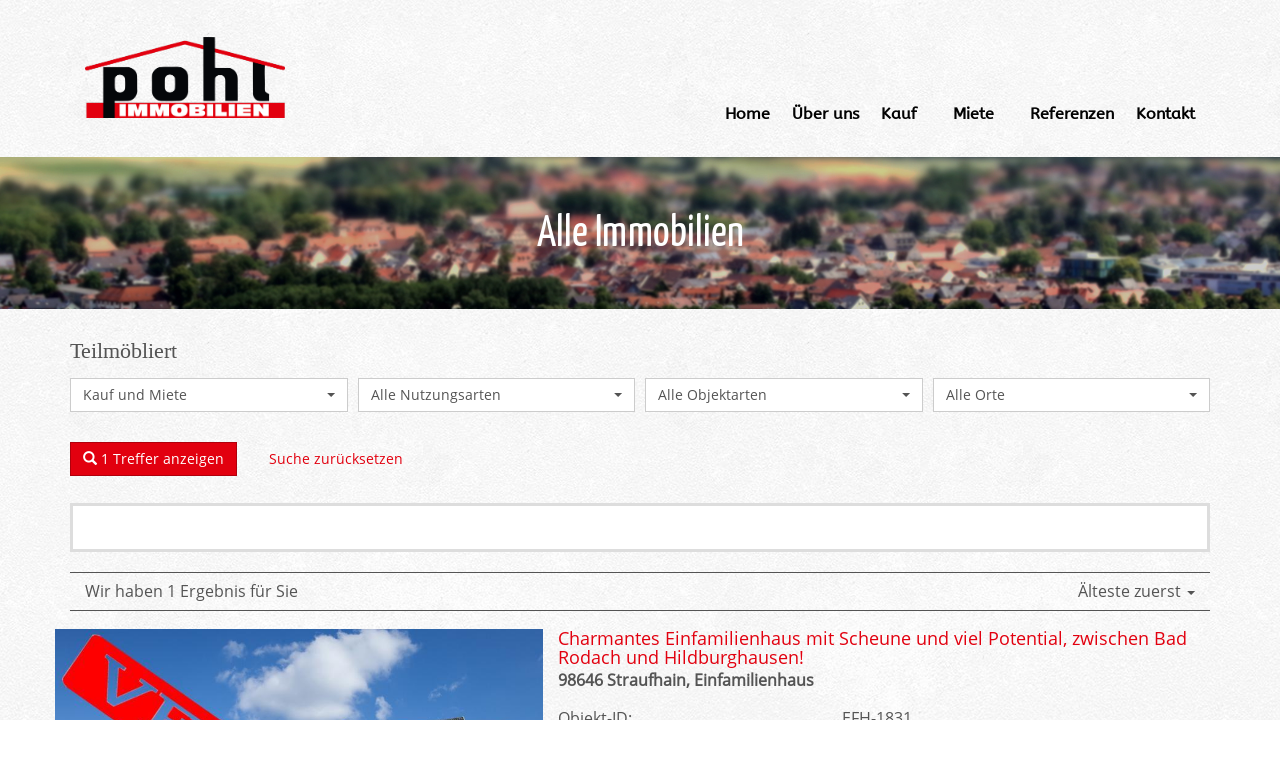

--- FILE ---
content_type: text/html; charset=UTF-8
request_url: https://www.immobilien-bad-rodach.de/immobilien-ausstattung/teilmoebliert/?im_order=dateasc
body_size: 17566
content:
<!DOCTYPE html>
<!--[if IE 7]><html class="ie ie7 ltie8 ltie9" lang="de"><![endif]-->
<!--[if IE 8]><html class="ie ie8 ltie9" lang="de"><![endif]-->
<!--[if !(IE 7) | !(IE 8)  ]><!-->
<html lang="de">
<!--<![endif]-->

<head>
	<meta charset="UTF-8" />
	<meta name="viewport" content="initial-scale=1.0" />	
		
	<link rel="pingback" href="https://www.immobilien-bad-rodach.de/xmlrpc.php" />
	<meta name='robots' content='index, follow, max-image-preview:large, max-snippet:-1, max-video-preview:-1' />

	<meta name="thumbnail"               class="wp-immomakler-meta-tag" content="https://www.immobilien-bad-rodach.de/wp-content/uploads/immomakler/attachments/fcf05ec891f070171538a970626bfc24/1768983122961.jpg" />
	<meta name="geo.placename"           class="wp-immomakler-meta-tag" content="Straufhain" />
	<!-- BEGIN schema.org section generated by WP-ImmoMakler® RealEstate Plugin version 5.55 - https://www.wp-immomakler.de/ -->
	<script type="application/ld+json" class="immomakler-schema-archive">
		{"@context":"https://schema.org/","@type":["Product","Residence","RealEstateListing"],"name":"Teilm\u00f6bliert Archive - Immobilien Bad Rodach","offers":{"@type":"AggregateOffer","priceCurrency":"EUR","lowPrice":0,"highPrice":0,"offerCount":1}}
	</script>
	<!-- END schema.org section generated by WP-ImmoMakler® RealEstate Plugin version 5.55 - https://www.wp-immomakler.de/ -->

			
	<!-- This site is optimized with the Yoast SEO plugin v26.7 - https://yoast.com/wordpress/plugins/seo/ -->
	<title>Teilmöbliert Archive - Immobilien Bad Rodach</title>
	<link rel="canonical" href="https://www.immobilien-bad-rodach.de/immobilien-ausstattung/teilmoebliert/" />
	<meta property="og:locale" content="de_DE" />
	<meta property="og:type" content="article" />
	<meta property="og:title" content="Teilmöbliert Archive - Immobilien Bad Rodach" />
	<meta property="og:url" content="https://www.immobilien-bad-rodach.de/immobilien-ausstattung/teilmoebliert/" />
	<meta property="og:site_name" content="Immobilien Bad Rodach" />
	<meta name="twitter:card" content="summary_large_image" />
	<script type="application/ld+json" class="yoast-schema-graph">{"@context":"https://schema.org","@graph":[{"@type":"CollectionPage","@id":"https://www.immobilien-bad-rodach.de/immobilien-ausstattung/teilmoebliert/","url":"https://www.immobilien-bad-rodach.de/immobilien-ausstattung/teilmoebliert/","name":"Teilmöbliert Archive - Immobilien Bad Rodach","isPartOf":{"@id":"https://www.immobilien-bad-rodach.de/#website"},"primaryImageOfPage":{"@id":"https://www.immobilien-bad-rodach.de/immobilien-ausstattung/teilmoebliert/#primaryimage"},"image":{"@id":"https://www.immobilien-bad-rodach.de/immobilien-ausstattung/teilmoebliert/#primaryimage"},"thumbnailUrl":"https://www.immobilien-bad-rodach.de/wp-content/uploads/immomakler/attachments/fcf05ec891f070171538a970626bfc24/1768983122961.jpg","breadcrumb":{"@id":"https://www.immobilien-bad-rodach.de/immobilien-ausstattung/teilmoebliert/#breadcrumb"},"inLanguage":"de"},{"@type":"ImageObject","inLanguage":"de","@id":"https://www.immobilien-bad-rodach.de/immobilien-ausstattung/teilmoebliert/#primaryimage","url":"https://www.immobilien-bad-rodach.de/wp-content/uploads/immomakler/attachments/fcf05ec891f070171538a970626bfc24/1768983122961.jpg","contentUrl":"https://www.immobilien-bad-rodach.de/wp-content/uploads/immomakler/attachments/fcf05ec891f070171538a970626bfc24/1768983122961.jpg","width":797,"height":600,"caption":"Bild"},{"@type":"BreadcrumbList","@id":"https://www.immobilien-bad-rodach.de/immobilien-ausstattung/teilmoebliert/#breadcrumb","itemListElement":[{"@type":"ListItem","position":1,"name":"Home","item":"https://www.immobilien-bad-rodach.de/"},{"@type":"ListItem","position":2,"name":"Teilmöbliert"}]},{"@type":"WebSite","@id":"https://www.immobilien-bad-rodach.de/#website","url":"https://www.immobilien-bad-rodach.de/","name":"Immobilien Bad Rodach","description":"Spezialist für Immobilien in und um Bad Rodach","potentialAction":[{"@type":"SearchAction","target":{"@type":"EntryPoint","urlTemplate":"https://www.immobilien-bad-rodach.de/?s={search_term_string}"},"query-input":{"@type":"PropertyValueSpecification","valueRequired":true,"valueName":"search_term_string"}}],"inLanguage":"de"}]}</script>
	<!-- / Yoast SEO plugin. -->


<link rel="alternate" type="application/rss+xml" title="Immobilien Bad Rodach &raquo; Feed" href="https://www.immobilien-bad-rodach.de/feed/" />
<link rel="alternate" type="application/rss+xml" title="Immobilien Bad Rodach &raquo; Kommentar-Feed" href="https://www.immobilien-bad-rodach.de/comments/feed/" />
<link rel="alternate" type="application/rss+xml" title="Immobilien Bad Rodach &raquo; Teilmöbliert Immobilien-Ausstattung Feed" href="https://www.immobilien-bad-rodach.de/immobilien-ausstattung/teilmoebliert/feed/" />
<link rel="preload" href="https://www.immobilien-bad-rodach.de/wp-content/plugins/immomakler/skins/bootstrap3/vendors/bootstrap/fonts/glyphicons-halflings-regular.woff2" as="font" type="font/woff2" crossorigin>
<style id='wp-img-auto-sizes-contain-inline-css' type='text/css'>
img:is([sizes=auto i],[sizes^="auto," i]){contain-intrinsic-size:3000px 1500px}
/*# sourceURL=wp-img-auto-sizes-contain-inline-css */
</style>
<style id='wp-emoji-styles-inline-css' type='text/css'>

	img.wp-smiley, img.emoji {
		display: inline !important;
		border: none !important;
		box-shadow: none !important;
		height: 1em !important;
		width: 1em !important;
		margin: 0 0.07em !important;
		vertical-align: -0.1em !important;
		background: none !important;
		padding: 0 !important;
	}
/*# sourceURL=wp-emoji-styles-inline-css */
</style>
<style id='wp-block-library-inline-css' type='text/css'>
:root{--wp-block-synced-color:#7a00df;--wp-block-synced-color--rgb:122,0,223;--wp-bound-block-color:var(--wp-block-synced-color);--wp-editor-canvas-background:#ddd;--wp-admin-theme-color:#007cba;--wp-admin-theme-color--rgb:0,124,186;--wp-admin-theme-color-darker-10:#006ba1;--wp-admin-theme-color-darker-10--rgb:0,107,160.5;--wp-admin-theme-color-darker-20:#005a87;--wp-admin-theme-color-darker-20--rgb:0,90,135;--wp-admin-border-width-focus:2px}@media (min-resolution:192dpi){:root{--wp-admin-border-width-focus:1.5px}}.wp-element-button{cursor:pointer}:root .has-very-light-gray-background-color{background-color:#eee}:root .has-very-dark-gray-background-color{background-color:#313131}:root .has-very-light-gray-color{color:#eee}:root .has-very-dark-gray-color{color:#313131}:root .has-vivid-green-cyan-to-vivid-cyan-blue-gradient-background{background:linear-gradient(135deg,#00d084,#0693e3)}:root .has-purple-crush-gradient-background{background:linear-gradient(135deg,#34e2e4,#4721fb 50%,#ab1dfe)}:root .has-hazy-dawn-gradient-background{background:linear-gradient(135deg,#faaca8,#dad0ec)}:root .has-subdued-olive-gradient-background{background:linear-gradient(135deg,#fafae1,#67a671)}:root .has-atomic-cream-gradient-background{background:linear-gradient(135deg,#fdd79a,#004a59)}:root .has-nightshade-gradient-background{background:linear-gradient(135deg,#330968,#31cdcf)}:root .has-midnight-gradient-background{background:linear-gradient(135deg,#020381,#2874fc)}:root{--wp--preset--font-size--normal:16px;--wp--preset--font-size--huge:42px}.has-regular-font-size{font-size:1em}.has-larger-font-size{font-size:2.625em}.has-normal-font-size{font-size:var(--wp--preset--font-size--normal)}.has-huge-font-size{font-size:var(--wp--preset--font-size--huge)}.has-text-align-center{text-align:center}.has-text-align-left{text-align:left}.has-text-align-right{text-align:right}.has-fit-text{white-space:nowrap!important}#end-resizable-editor-section{display:none}.aligncenter{clear:both}.items-justified-left{justify-content:flex-start}.items-justified-center{justify-content:center}.items-justified-right{justify-content:flex-end}.items-justified-space-between{justify-content:space-between}.screen-reader-text{border:0;clip-path:inset(50%);height:1px;margin:-1px;overflow:hidden;padding:0;position:absolute;width:1px;word-wrap:normal!important}.screen-reader-text:focus{background-color:#ddd;clip-path:none;color:#444;display:block;font-size:1em;height:auto;left:5px;line-height:normal;padding:15px 23px 14px;text-decoration:none;top:5px;width:auto;z-index:100000}html :where(.has-border-color){border-style:solid}html :where([style*=border-top-color]){border-top-style:solid}html :where([style*=border-right-color]){border-right-style:solid}html :where([style*=border-bottom-color]){border-bottom-style:solid}html :where([style*=border-left-color]){border-left-style:solid}html :where([style*=border-width]){border-style:solid}html :where([style*=border-top-width]){border-top-style:solid}html :where([style*=border-right-width]){border-right-style:solid}html :where([style*=border-bottom-width]){border-bottom-style:solid}html :where([style*=border-left-width]){border-left-style:solid}html :where(img[class*=wp-image-]){height:auto;max-width:100%}:where(figure){margin:0 0 1em}html :where(.is-position-sticky){--wp-admin--admin-bar--position-offset:var(--wp-admin--admin-bar--height,0px)}@media screen and (max-width:600px){html :where(.is-position-sticky){--wp-admin--admin-bar--position-offset:0px}}

/*# sourceURL=wp-block-library-inline-css */
</style><style id='global-styles-inline-css' type='text/css'>
:root{--wp--preset--aspect-ratio--square: 1;--wp--preset--aspect-ratio--4-3: 4/3;--wp--preset--aspect-ratio--3-4: 3/4;--wp--preset--aspect-ratio--3-2: 3/2;--wp--preset--aspect-ratio--2-3: 2/3;--wp--preset--aspect-ratio--16-9: 16/9;--wp--preset--aspect-ratio--9-16: 9/16;--wp--preset--color--black: #000000;--wp--preset--color--cyan-bluish-gray: #abb8c3;--wp--preset--color--white: #ffffff;--wp--preset--color--pale-pink: #f78da7;--wp--preset--color--vivid-red: #cf2e2e;--wp--preset--color--luminous-vivid-orange: #ff6900;--wp--preset--color--luminous-vivid-amber: #fcb900;--wp--preset--color--light-green-cyan: #7bdcb5;--wp--preset--color--vivid-green-cyan: #00d084;--wp--preset--color--pale-cyan-blue: #8ed1fc;--wp--preset--color--vivid-cyan-blue: #0693e3;--wp--preset--color--vivid-purple: #9b51e0;--wp--preset--gradient--vivid-cyan-blue-to-vivid-purple: linear-gradient(135deg,rgb(6,147,227) 0%,rgb(155,81,224) 100%);--wp--preset--gradient--light-green-cyan-to-vivid-green-cyan: linear-gradient(135deg,rgb(122,220,180) 0%,rgb(0,208,130) 100%);--wp--preset--gradient--luminous-vivid-amber-to-luminous-vivid-orange: linear-gradient(135deg,rgb(252,185,0) 0%,rgb(255,105,0) 100%);--wp--preset--gradient--luminous-vivid-orange-to-vivid-red: linear-gradient(135deg,rgb(255,105,0) 0%,rgb(207,46,46) 100%);--wp--preset--gradient--very-light-gray-to-cyan-bluish-gray: linear-gradient(135deg,rgb(238,238,238) 0%,rgb(169,184,195) 100%);--wp--preset--gradient--cool-to-warm-spectrum: linear-gradient(135deg,rgb(74,234,220) 0%,rgb(151,120,209) 20%,rgb(207,42,186) 40%,rgb(238,44,130) 60%,rgb(251,105,98) 80%,rgb(254,248,76) 100%);--wp--preset--gradient--blush-light-purple: linear-gradient(135deg,rgb(255,206,236) 0%,rgb(152,150,240) 100%);--wp--preset--gradient--blush-bordeaux: linear-gradient(135deg,rgb(254,205,165) 0%,rgb(254,45,45) 50%,rgb(107,0,62) 100%);--wp--preset--gradient--luminous-dusk: linear-gradient(135deg,rgb(255,203,112) 0%,rgb(199,81,192) 50%,rgb(65,88,208) 100%);--wp--preset--gradient--pale-ocean: linear-gradient(135deg,rgb(255,245,203) 0%,rgb(182,227,212) 50%,rgb(51,167,181) 100%);--wp--preset--gradient--electric-grass: linear-gradient(135deg,rgb(202,248,128) 0%,rgb(113,206,126) 100%);--wp--preset--gradient--midnight: linear-gradient(135deg,rgb(2,3,129) 0%,rgb(40,116,252) 100%);--wp--preset--font-size--small: 13px;--wp--preset--font-size--medium: 20px;--wp--preset--font-size--large: 36px;--wp--preset--font-size--x-large: 42px;--wp--preset--spacing--20: 0.44rem;--wp--preset--spacing--30: 0.67rem;--wp--preset--spacing--40: 1rem;--wp--preset--spacing--50: 1.5rem;--wp--preset--spacing--60: 2.25rem;--wp--preset--spacing--70: 3.38rem;--wp--preset--spacing--80: 5.06rem;--wp--preset--shadow--natural: 6px 6px 9px rgba(0, 0, 0, 0.2);--wp--preset--shadow--deep: 12px 12px 50px rgba(0, 0, 0, 0.4);--wp--preset--shadow--sharp: 6px 6px 0px rgba(0, 0, 0, 0.2);--wp--preset--shadow--outlined: 6px 6px 0px -3px rgb(255, 255, 255), 6px 6px rgb(0, 0, 0);--wp--preset--shadow--crisp: 6px 6px 0px rgb(0, 0, 0);}:where(.is-layout-flex){gap: 0.5em;}:where(.is-layout-grid){gap: 0.5em;}body .is-layout-flex{display: flex;}.is-layout-flex{flex-wrap: wrap;align-items: center;}.is-layout-flex > :is(*, div){margin: 0;}body .is-layout-grid{display: grid;}.is-layout-grid > :is(*, div){margin: 0;}:where(.wp-block-columns.is-layout-flex){gap: 2em;}:where(.wp-block-columns.is-layout-grid){gap: 2em;}:where(.wp-block-post-template.is-layout-flex){gap: 1.25em;}:where(.wp-block-post-template.is-layout-grid){gap: 1.25em;}.has-black-color{color: var(--wp--preset--color--black) !important;}.has-cyan-bluish-gray-color{color: var(--wp--preset--color--cyan-bluish-gray) !important;}.has-white-color{color: var(--wp--preset--color--white) !important;}.has-pale-pink-color{color: var(--wp--preset--color--pale-pink) !important;}.has-vivid-red-color{color: var(--wp--preset--color--vivid-red) !important;}.has-luminous-vivid-orange-color{color: var(--wp--preset--color--luminous-vivid-orange) !important;}.has-luminous-vivid-amber-color{color: var(--wp--preset--color--luminous-vivid-amber) !important;}.has-light-green-cyan-color{color: var(--wp--preset--color--light-green-cyan) !important;}.has-vivid-green-cyan-color{color: var(--wp--preset--color--vivid-green-cyan) !important;}.has-pale-cyan-blue-color{color: var(--wp--preset--color--pale-cyan-blue) !important;}.has-vivid-cyan-blue-color{color: var(--wp--preset--color--vivid-cyan-blue) !important;}.has-vivid-purple-color{color: var(--wp--preset--color--vivid-purple) !important;}.has-black-background-color{background-color: var(--wp--preset--color--black) !important;}.has-cyan-bluish-gray-background-color{background-color: var(--wp--preset--color--cyan-bluish-gray) !important;}.has-white-background-color{background-color: var(--wp--preset--color--white) !important;}.has-pale-pink-background-color{background-color: var(--wp--preset--color--pale-pink) !important;}.has-vivid-red-background-color{background-color: var(--wp--preset--color--vivid-red) !important;}.has-luminous-vivid-orange-background-color{background-color: var(--wp--preset--color--luminous-vivid-orange) !important;}.has-luminous-vivid-amber-background-color{background-color: var(--wp--preset--color--luminous-vivid-amber) !important;}.has-light-green-cyan-background-color{background-color: var(--wp--preset--color--light-green-cyan) !important;}.has-vivid-green-cyan-background-color{background-color: var(--wp--preset--color--vivid-green-cyan) !important;}.has-pale-cyan-blue-background-color{background-color: var(--wp--preset--color--pale-cyan-blue) !important;}.has-vivid-cyan-blue-background-color{background-color: var(--wp--preset--color--vivid-cyan-blue) !important;}.has-vivid-purple-background-color{background-color: var(--wp--preset--color--vivid-purple) !important;}.has-black-border-color{border-color: var(--wp--preset--color--black) !important;}.has-cyan-bluish-gray-border-color{border-color: var(--wp--preset--color--cyan-bluish-gray) !important;}.has-white-border-color{border-color: var(--wp--preset--color--white) !important;}.has-pale-pink-border-color{border-color: var(--wp--preset--color--pale-pink) !important;}.has-vivid-red-border-color{border-color: var(--wp--preset--color--vivid-red) !important;}.has-luminous-vivid-orange-border-color{border-color: var(--wp--preset--color--luminous-vivid-orange) !important;}.has-luminous-vivid-amber-border-color{border-color: var(--wp--preset--color--luminous-vivid-amber) !important;}.has-light-green-cyan-border-color{border-color: var(--wp--preset--color--light-green-cyan) !important;}.has-vivid-green-cyan-border-color{border-color: var(--wp--preset--color--vivid-green-cyan) !important;}.has-pale-cyan-blue-border-color{border-color: var(--wp--preset--color--pale-cyan-blue) !important;}.has-vivid-cyan-blue-border-color{border-color: var(--wp--preset--color--vivid-cyan-blue) !important;}.has-vivid-purple-border-color{border-color: var(--wp--preset--color--vivid-purple) !important;}.has-vivid-cyan-blue-to-vivid-purple-gradient-background{background: var(--wp--preset--gradient--vivid-cyan-blue-to-vivid-purple) !important;}.has-light-green-cyan-to-vivid-green-cyan-gradient-background{background: var(--wp--preset--gradient--light-green-cyan-to-vivid-green-cyan) !important;}.has-luminous-vivid-amber-to-luminous-vivid-orange-gradient-background{background: var(--wp--preset--gradient--luminous-vivid-amber-to-luminous-vivid-orange) !important;}.has-luminous-vivid-orange-to-vivid-red-gradient-background{background: var(--wp--preset--gradient--luminous-vivid-orange-to-vivid-red) !important;}.has-very-light-gray-to-cyan-bluish-gray-gradient-background{background: var(--wp--preset--gradient--very-light-gray-to-cyan-bluish-gray) !important;}.has-cool-to-warm-spectrum-gradient-background{background: var(--wp--preset--gradient--cool-to-warm-spectrum) !important;}.has-blush-light-purple-gradient-background{background: var(--wp--preset--gradient--blush-light-purple) !important;}.has-blush-bordeaux-gradient-background{background: var(--wp--preset--gradient--blush-bordeaux) !important;}.has-luminous-dusk-gradient-background{background: var(--wp--preset--gradient--luminous-dusk) !important;}.has-pale-ocean-gradient-background{background: var(--wp--preset--gradient--pale-ocean) !important;}.has-electric-grass-gradient-background{background: var(--wp--preset--gradient--electric-grass) !important;}.has-midnight-gradient-background{background: var(--wp--preset--gradient--midnight) !important;}.has-small-font-size{font-size: var(--wp--preset--font-size--small) !important;}.has-medium-font-size{font-size: var(--wp--preset--font-size--medium) !important;}.has-large-font-size{font-size: var(--wp--preset--font-size--large) !important;}.has-x-large-font-size{font-size: var(--wp--preset--font-size--x-large) !important;}
/*# sourceURL=global-styles-inline-css */
</style>

<style id='classic-theme-styles-inline-css' type='text/css'>
/*! This file is auto-generated */
.wp-block-button__link{color:#fff;background-color:#32373c;border-radius:9999px;box-shadow:none;text-decoration:none;padding:calc(.667em + 2px) calc(1.333em + 2px);font-size:1.125em}.wp-block-file__button{background:#32373c;color:#fff;text-decoration:none}
/*# sourceURL=/wp-includes/css/classic-themes.min.css */
</style>
<link rel='stylesheet' id='contact-form-7-css' href='https://www.immobilien-bad-rodach.de/wp-content/plugins/contact-form-7/includes/css/styles.css?ver=6.1.4' type='text/css' media='all' />
<link rel='stylesheet' id='exopite-anti-spam-css' href='https://www.immobilien-bad-rodach.de/wp-content/plugins/exopite-anti-spam/public/css/exopite-anti-spam-public.css?ver=20250212' type='text/css' media='all' />
<link rel='stylesheet' id='immomakler-bootstrap3-css' href='https://www.immobilien-bad-rodach.de/wp-content/plugins/immomakler/skins/bootstrap3/vendors/bootstrap/css/immomakler-bootstrap.min.css?ver=5.55' type='text/css' media='all' />
<link rel='stylesheet' id='immomakler-bootstrap-select-css' href='https://www.immobilien-bad-rodach.de/wp-content/plugins/immomakler/skins/bootstrap3/vendors/bootstrap-select-1-13-18/css/bootstrap-select.min.css?ver=5.55' type='text/css' media='all' />
<link rel='stylesheet' id='immomakler-nouislider-css' href='https://www.immobilien-bad-rodach.de/wp-content/plugins/immomakler/vendors/nouislider/jquery.nouislider.css?ver=5.55' type='text/css' media='all' />
<link rel='stylesheet' id='immomakler-flexslider-css' href='https://www.immobilien-bad-rodach.de/wp-content/plugins/immomakler/vendors/flexslider/flexslider.css?ver=5.55' type='text/css' media='all' />
<link rel='stylesheet' id='my-style-css' href='https://www.immobilien-bad-rodach.de/wp-content/themes/versatile-child/style-2.css?ver=1.0.9' type='text/css' media='all' />
<link rel='stylesheet' id='style-css' href='https://www.immobilien-bad-rodach.de/wp-content/themes/versatile-child/style.css?ver=b86f7b6e2ff868972e49c258b779bd58' type='text/css' media='all' />
<link rel='stylesheet' id='superfish-css' href='https://www.immobilien-bad-rodach.de/wp-content/themes/versatile-v1-14/plugins/superfish/css/superfish.css?ver=b86f7b6e2ff868972e49c258b779bd58' type='text/css' media='all' />
<link rel='stylesheet' id='dlmenu-css' href='https://www.immobilien-bad-rodach.de/wp-content/themes/versatile-v1-14/plugins/dl-menu/component.css?ver=b86f7b6e2ff868972e49c258b779bd58' type='text/css' media='all' />
<link rel='stylesheet' id='font-awesome-css' href='https://www.immobilien-bad-rodach.de/wp-content/themes/versatile-v1-14/plugins/font-awesome/css/font-awesome.min.css?ver=b86f7b6e2ff868972e49c258b779bd58' type='text/css' media='all' />
<link rel='stylesheet' id='jquery-fancybox-css' href='https://www.immobilien-bad-rodach.de/wp-content/themes/versatile-v1-14/plugins/fancybox/jquery.fancybox.css?ver=b86f7b6e2ff868972e49c258b779bd58' type='text/css' media='all' />
<link rel='stylesheet' id='versatile-flexslider-css' href='https://www.immobilien-bad-rodach.de/wp-content/themes/versatile-v1-14/plugins/flexslider/flexslider.css?ver=b86f7b6e2ff868972e49c258b779bd58' type='text/css' media='all' />
<link rel='stylesheet' id='style-responsive-css' href='https://www.immobilien-bad-rodach.de/wp-content/themes/versatile-v1-14/stylesheet/style-responsive.css?ver=b86f7b6e2ff868972e49c258b779bd58' type='text/css' media='all' />
<link rel='stylesheet' id='style-custom-css' href='https://www.immobilien-bad-rodach.de/wp-content/themes/versatile-v1-14/stylesheet/style-custom.css?ver=b86f7b6e2ff868972e49c258b779bd58' type='text/css' media='all' />
<link rel='stylesheet' id='borlabs-cookie-custom-css' href='https://www.immobilien-bad-rodach.de/wp-content/cache/borlabs-cookie/1/borlabs-cookie-1-de.css?ver=3.3.23-27' type='text/css' media='all' />
<link rel='stylesheet' id='ms-main-css' href='https://www.immobilien-bad-rodach.de/wp-content/plugins/masterslider/public/assets/css/masterslider.main.css?ver=3.7.12' type='text/css' media='all' />
<link rel='stylesheet' id='ms-custom-css' href='https://www.immobilien-bad-rodach.de/wp-content/uploads/masterslider/custom.css?ver=6.8' type='text/css' media='all' />
<link rel='stylesheet' id='immomakler-lightgallery-css' href='https://www.immobilien-bad-rodach.de/wp-content/plugins/immomakler/vendors/lightgallery-2-8-2/css/lightgallery-bundle.min.css?ver=5.55' type='text/css' media='all' />
<link rel='stylesheet' id='immomakler-plus-css' href='https://www.immobilien-bad-rodach.de/wp-content/plugins/immomakler/skins/bootstrap3/css/immomakler-plus.css?ver=5.55.1748270128' type='text/css' media='all' />
<link rel='stylesheet' id='immomakler-parent-css' href='https://www.immobilien-bad-rodach.de/wp-content/plugins/immomakler/skins/bootstrap3/css/immomakler.css?ver=5.55.1748270128' type='text/css' media='all' />
<style id='immomakler-parent-inline-css' type='text/css'>
.immomakler {--immomakler-primary-color: #af1615;--immomakler-primary-color-inverted: #ffffff;--immomakler-tour-icon-size: 50px;}.immomakler-archive {max-width: 1300px;}.immomakler-single {max-width: 1300px;}.immomakler-archive .immomakler-boxed .property-container {border-color: #cccccc;}.immomakler-archive .immomakler-boxed .property-container {background-color: #ffffff;}@media (min-width: 768px) {.immomakler-archive .immomakler-boxed .property-container .thumbnail img {aspect-ratio: 1.5;}}.immomakler-archive .immomakler-boxed .property-container {border: none;}.immomakler-archive .property-container .property-thumbnail {overflow: hidden;}.immomakler-archive .property-container .thumbnail:hover img:not(.owl-lazy),.immomakler-archive .property-container .thumbnail:focus img:not(.owl-lazy),.immomakler-archive .property-container .thumbnail:hover .owl-stage-outer,.immomakler-archive .property-container .thumbnail:focus .owl-stage-outer {transform: scale(1.025);transition: all .25s;filter: brightness(1.075);}.immomakler-archive .property-container .thumbnail:hover .owl-dots {display: block;transition: all .15s;}.immomakler-archive .property-container .thumbnail:hover .owl-dot {opacity: 0.7;}.immomakler-archive .property-container .thumbnail:hover .owl-dot.active span,.immomakler-archive .property-container .thumbnail:focus .owl-dot.active span {opacity: 1;transition: all .15s;}.immomakler-page .property-gallery-static img {aspect-ratio: 1.3422818791946;height: auto;}.galleria-theme-classic .galleria-thumbnails .galleria-image,.galleria-theme-classic .galleria-thumbnails-container,.galleria-theme-classic .galleria-thumb-nav-right,.galleria-theme-classic .galleria-thumb-nav-left {height: 100px;}
/*# sourceURL=immomakler-parent-inline-css */
</style>
<link rel='stylesheet' id='immomakler-css' href='https://www.immobilien-bad-rodach.de/wp-content/plugins/immomakler-child-skin/css/immomakler.css?ver=5.55.1685626138' type='text/css' media='all' />
<link rel='stylesheet' id='exopite-seo-core-css' href='https://www.immobilien-bad-rodach.de/wp-content/plugins/exopite-seo-core/public/css/exopite-seo-core-public.css?ver=1.0.0' type='text/css' media='all' />
<style id='exopite-seo-core-inline-css' type='text/css'>

        .cookie-container .cookie-text a:hover {
            color:;
        }
        .cookie-container .cookie-text a {
            color:;
        }
        .cookie-container {
            display:none;
            background:;
            border-top:2px solid;
            font-size:6px;
        }
        .cookie-wrapper-container .cookie-column {
            padding-top:0px;
            padding-bottom:0px;
        }
        .cookie-column-inner {
            color:;
        }
        .cookie-btn {
            float:right;
            background:;
            color:;
            transition: all 200ms ease;
        }
        .cookie-btn:hover {
            float:right;
            background:;
            color:;
        }
        .cookie-container-footer {
            background:;
            color:;
        }
        .cookie-container-footer .cookie-column-footer a {
            color:;
        }
        .cookie-container-footer .cookie-column-footer a:hover {
            color:;
        }
        .cookie-container-footer .cookie-column-footer {
            padding:0px 0;
        }
        
/*# sourceURL=exopite-seo-core-inline-css */
</style>
<script type="text/javascript" src="https://www.immobilien-bad-rodach.de/wp-includes/js/jquery/jquery.min.js?ver=3.7.1" id="jquery-core-js"></script>
<script type="text/javascript" src="https://www.immobilien-bad-rodach.de/wp-includes/js/jquery/jquery-migrate.min.js?ver=3.4.1" id="jquery-migrate-js"></script>
<script type="text/javascript" src="https://www.immobilien-bad-rodach.de/wp-content/plugins/immomakler/skins/bootstrap3/vendors/bootstrap/js/bootstrap.min.js?ver=5.55" id="immomakler-bootstrap3-js"></script>
<script type="text/javascript" src="https://www.immobilien-bad-rodach.de/wp-content/plugins/immomakler/skins/bootstrap3/vendors/bootstrap-select-1-13-18/js/bootstrap-select.min.js?ver=5.55" id="immomakler-bootstrap-select-js"></script>
<script type="text/javascript" src="https://www.immobilien-bad-rodach.de/wp-content/plugins/immomakler/vendors/nouislider/jquery.nouislider.min.js?ver=5.55" id="immomakler-nouislider-js"></script>
<script type="text/javascript" src="https://www.immobilien-bad-rodach.de/wp-content/plugins/immomakler/vendors/flexslider/jquery.flexslider-min.js?ver=5.55" id="immomakler-flexslider-js"></script>
<script data-no-optimize="1" data-no-minify="1" data-cfasync="false" type="text/javascript" src="https://www.immobilien-bad-rodach.de/wp-content/cache/borlabs-cookie/1/borlabs-cookie-config-de.json.js?ver=3.3.23-31" id="borlabs-cookie-config-js"></script>
<script type="text/javascript" src="https://www.immobilien-bad-rodach.de/wp-content/plugins/immomakler/skins/bootstrap3/js/immomakler-search-ajaxify.min.js?ver=5.55" id="immomakler-search-ajaxify-js"></script>
<script type="text/javascript" src="https://www.immobilien-bad-rodach.de/wp-content/plugins/immomakler/skins/bootstrap3/js/immomakler-searchagents-confirmation.min.js?ver=5.55" id="immomakler-searchagents-confirmation-js"></script>
<script type="text/javascript" src="https://www.immobilien-bad-rodach.de/wp-content/plugins/immomakler/vendors/lightgallery-2-8-2/lightgallery.min.js?ver=5.55" id="lightgallery-js"></script>
<script type="text/javascript" src="https://www.immobilien-bad-rodach.de/wp-content/plugins/immomakler/vendors/lightgallery-2-8-2/plugins/thumbnail/lg-thumbnail.min.js?ver=5.55" id="lightgallery-thumbnail-js"></script>
<script type="text/javascript" src="https://www.immobilien-bad-rodach.de/wp-content/plugins/immomakler/vendors/lightgallery-2-8-2/plugins/zoom/lg-zoom.min.js?ver=5.55" id="lightgallery-zoom-js"></script>
<script type="text/javascript" src="https://www.immobilien-bad-rodach.de/wp-content/plugins/immomakler/vendors/lightgallery-2-8-2/plugins/fullscreen/lg-fullscreen.min.js?ver=5.55" id="lightgallery-fullscreen-js"></script>
<script type="text/javascript" src="https://www.immobilien-bad-rodach.de/wp-content/plugins/immomakler/classes/plus/js/immomakler-shortcodes-loadmore.js?ver=5.55" id="immomakler-shortcodes-loadmore-js"></script>
<script type="text/javascript" src="https://www.immobilien-bad-rodach.de/wp-content/plugins/exopite-seo-core/public/js/exopite-seo-core-public.js?ver=1.0.0" id="exopite-seo-core-js"></script>
<link rel="https://api.w.org/" href="https://www.immobilien-bad-rodach.de/wp-json/" /><link rel="alternate" title="JSON" type="application/json" href="https://www.immobilien-bad-rodach.de/wp-json/wp/v2/immomakler_object_feature/144" /><link rel="EditURI" type="application/rsd+xml" title="RSD" href="https://www.immobilien-bad-rodach.de/xmlrpc.php?rsd" />

<meta name="format-detection" content="telephone=no"><script>var ms_grabbing_curosr='https://www.immobilien-bad-rodach.de/wp-content/plugins/masterslider/public/assets/css/common/grabbing.cur',ms_grab_curosr='https://www.immobilien-bad-rodach.de/wp-content/plugins/masterslider/public/assets/css/common/grab.cur';</script>
<meta name="generator" content="MasterSlider 3.7.12 - Responsive Touch Image Slider" />
<link rel="shortcut icon" href="https://www.immobilien-bad-rodach.de/wp-content/uploads/2016/01/favicon.png" type="image/x-icon" /><!-- load the script for older ie version -->
<!--[if lt IE 9]>
<script src="https://www.immobilien-bad-rodach.de/wp-content/themes/versatile-v1-14/javascript/html5.js" type="text/javascript"></script>
<script src="https://www.immobilien-bad-rodach.de/wp-content/themes/versatile-v1-14/plugins/easy-pie-chart/excanvas.js" type="text/javascript"></script>
<![endif]-->
<style type="text/css">.recentcomments a{display:inline !important;padding:0 !important;margin:0 !important;}</style>		<style type="text/css" id="wp-custom-css">
			body {
	margin: 0 auto !important;
}
		</style>
		<!-- Matomo -->
<script>
  var _paq = window._paq = window._paq || [];
  /* tracker methods like "setCustomDimension" should be called before "trackPageView" */
  _paq.push(['trackPageView']);
  _paq.push(['enableLinkTracking']);
  (function() {
    var u="//matomo.markatus.net/";
    _paq.push(['setTrackerUrl', u+'matomo.php']);
    _paq.push(['setSiteId', '26']);
    var d=document, g=d.createElement('script'), s=d.getElementsByTagName('script')[0];
    g.async=true; g.src=u+'matomo.js'; s.parentNode.insertBefore(g,s);
  })();
</script>
<!-- End Matomo Code -->
</head>

<body class="archive tax-immomakler_object_feature term-teilmoebliert term-144 wp-theme-versatile-v1-14 wp-child-theme-versatile-child immomakler-page _masterslider _msp_version_3.7.12 immomakler-iframe">
<div class="body-wrapper  header-style-solid" data-home="https://www.immobilien-bad-rodach.de" >
		<header class="gdlr-header-wrapper">
		<!-- top navigation -->
		
		<!-- logo -->
		<div class="gdlr-header-inner">
			<div class="gdlr-header-container container">
				<!-- logo -->
				<div class="gdlr-logo">
					<a href="https://www.immobilien-bad-rodach.de" >
						<img src="https://www.immobilien-bad-rodach.de/wp-content/uploads/2015/11/Logo-Pohl-Immobilien.png" alt="pohl Immobilien" width="500" height="203" />					</a>
					<div class="gdlr-responsive-navigation dl-menuwrapper" id="gdlr-responsive-navigation" ><button class="dl-trigger">Open Menu</button><ul id="menu-hauptmenu" class="dl-menu gdlr-main-mobile-menu"><li id="menu-item-3173" class="menu-item menu-item-type-post_type menu-item-object-page menu-item-home menu-item-3173"><a href="https://www.immobilien-bad-rodach.de/">Home</a></li>
<li id="menu-item-3118" class="menu-item menu-item-type-post_type menu-item-object-page menu-item-3118"><a href="https://www.immobilien-bad-rodach.de/ueber-uns/">Über uns</a></li>
<li id="menu-item-3469" class="menu-item menu-item-type-taxonomy menu-item-object-immomakler_object_vermarktung menu-item-has-children menu-item-3469"><a href="https://www.immobilien-bad-rodach.de/immobilien-vermarktungsart/kauf/">Kauf</a>
<ul class="dl-submenu">
	<li id="menu-item-3481" class="menu-item menu-item-type-post_type menu-item-object-page menu-item-3481"><a href="https://www.immobilien-bad-rodach.de/haus-kaufen/">Haus</a></li>
	<li id="menu-item-3482" class="menu-item menu-item-type-post_type menu-item-object-page menu-item-3482"><a href="https://www.immobilien-bad-rodach.de/wohnung-kaufen/">Wohnung</a></li>
	<li id="menu-item-4477" class="menu-item menu-item-type-post_type menu-item-object-page menu-item-4477"><a href="https://www.immobilien-bad-rodach.de/grundstueck-kaufen/">Grundstück</a></li>
	<li id="menu-item-4482" class="menu-item menu-item-type-post_type menu-item-object-page menu-item-4482"><a href="https://www.immobilien-bad-rodach.de/gewerbe-kaufen/">Gewerbe</a></li>
</ul>
</li>
<li id="menu-item-3470" class="menu-item menu-item-type-taxonomy menu-item-object-immomakler_object_vermarktung menu-item-has-children menu-item-3470"><a href="https://www.immobilien-bad-rodach.de/immobilien-vermarktungsart/miete/">Miete</a>
<ul class="dl-submenu">
	<li id="menu-item-3480" class="menu-item menu-item-type-post_type menu-item-object-page menu-item-3480"><a href="https://www.immobilien-bad-rodach.de/wohnung-mieten/">Wohnung</a></li>
	<li id="menu-item-3479" class="menu-item menu-item-type-post_type menu-item-object-page menu-item-3479"><a href="https://www.immobilien-bad-rodach.de/haus-mieten/">Haus</a></li>
	<li id="menu-item-4509" class="menu-item menu-item-type-post_type menu-item-object-page menu-item-4509"><a href="https://www.immobilien-bad-rodach.de/gewerbe-mieten/">Gewerbe</a></li>
</ul>
</li>
<li id="menu-item-23254" class="menu-item menu-item-type-post_type menu-item-object-page menu-item-23254"><a href="https://www.immobilien-bad-rodach.de/referenzen/">Referenzen</a></li>
<li id="menu-item-3112" class="menu-item menu-item-type-post_type menu-item-object-page menu-item-3112"><a href="https://www.immobilien-bad-rodach.de/kontakt/">Kontakt</a></li>
</ul></div>				</div>

				<!-- navigation -->
				<div class="gdlr-navigation-wrapper"><nav class="gdlr-navigation" id="gdlr-main-navigation" ><ul id="menu-hauptmenu-1" class="sf-menu gdlr-main-menu"><li  class="menu-item menu-item-type-post_type menu-item-object-page menu-item-home menu-item-3173menu-item menu-item-type-post_type menu-item-object-page menu-item-home menu-item-3173 gdlr-normal-menu"><a href="https://www.immobilien-bad-rodach.de/">Home</a></li>
<li  class="menu-item menu-item-type-post_type menu-item-object-page menu-item-3118menu-item menu-item-type-post_type menu-item-object-page menu-item-3118 gdlr-normal-menu"><a href="https://www.immobilien-bad-rodach.de/ueber-uns/">Über uns</a></li>
<li  class="menu-item menu-item-type-taxonomy menu-item-object-immomakler_object_vermarktung menu-item-has-children menu-item-3469menu-item menu-item-type-taxonomy menu-item-object-immomakler_object_vermarktung menu-item-has-children menu-item-3469 gdlr-normal-menu"><a href="https://www.immobilien-bad-rodach.de/immobilien-vermarktungsart/kauf/" class="sf-with-ul-pre">Kauf</a>
<ul class="sub-menu">
	<li  class="menu-item menu-item-type-post_type menu-item-object-page menu-item-3481"><a href="https://www.immobilien-bad-rodach.de/haus-kaufen/">Haus</a></li>
	<li  class="menu-item menu-item-type-post_type menu-item-object-page menu-item-3482"><a href="https://www.immobilien-bad-rodach.de/wohnung-kaufen/">Wohnung</a></li>
	<li  class="menu-item menu-item-type-post_type menu-item-object-page menu-item-4477"><a href="https://www.immobilien-bad-rodach.de/grundstueck-kaufen/">Grundstück</a></li>
	<li  class="menu-item menu-item-type-post_type menu-item-object-page menu-item-4482"><a href="https://www.immobilien-bad-rodach.de/gewerbe-kaufen/">Gewerbe</a></li>
</ul>
</li>
<li  class="menu-item menu-item-type-taxonomy menu-item-object-immomakler_object_vermarktung menu-item-has-children menu-item-3470menu-item menu-item-type-taxonomy menu-item-object-immomakler_object_vermarktung menu-item-has-children menu-item-3470 gdlr-normal-menu"><a href="https://www.immobilien-bad-rodach.de/immobilien-vermarktungsart/miete/" class="sf-with-ul-pre">Miete</a>
<ul class="sub-menu">
	<li  class="menu-item menu-item-type-post_type menu-item-object-page menu-item-3480"><a href="https://www.immobilien-bad-rodach.de/wohnung-mieten/">Wohnung</a></li>
	<li  class="menu-item menu-item-type-post_type menu-item-object-page menu-item-3479"><a href="https://www.immobilien-bad-rodach.de/haus-mieten/">Haus</a></li>
	<li  class="menu-item menu-item-type-post_type menu-item-object-page menu-item-4509"><a href="https://www.immobilien-bad-rodach.de/gewerbe-mieten/">Gewerbe</a></li>
</ul>
</li>
<li  class="menu-item menu-item-type-post_type menu-item-object-page menu-item-23254menu-item menu-item-type-post_type menu-item-object-page menu-item-23254 gdlr-normal-menu"><a href="https://www.immobilien-bad-rodach.de/referenzen/">Referenzen</a></li>
<li  class="menu-item menu-item-type-post_type menu-item-object-page menu-item-3112menu-item menu-item-type-post_type menu-item-object-page menu-item-3112 gdlr-normal-menu"><a href="https://www.immobilien-bad-rodach.de/kontakt/">Kontakt</a></li>
</ul></nav><div class="clear"></div></div>
				<div class="clear"></div>
			</div>
		</div>
		<div class="clear"></div>
	</header>
	<div id="gdlr-header-substitute" ></div>
	
			<div class="gdlr-page-title-wrapper"  >
			<div class="gdlr-page-title-overlay"></div>
			<div class="gdlr-page-title-container container" >
				<span class="gdlr-page-title">
					Alle Immobilien				</span>
							</div>	
		</div>		
		<!-- is search -->	<div class="content-wrapper">
<!-- BEGIN: WP-ImmoMakler Immobilien-Importer 5.55 https://www.wp-immomakler.de -->

<div style="background-image: url(/wp-content/uploads/2015/11/wand-pattern1.jpg);">

<div class="container" style="padding-top: 20px; padding-bottom: 20px;">

<div id="flash-message"></div>
        <div class="immomakler-archive immomakler">

        <h1 class="archive-title">Immobilien&shy;angebot</h1>
<h2 class="archive-subtitle">Teilmöbliert</h2>

        			<div id="immomakler-search" class="immomakler">
										<script type="text/javascript">
					(function($) {
						$(function() {
															if( /Android|webOS|iPhone|iPad|iPod|BlackBerry/i.test(navigator.userAgent) ) {
									$('.selectpicker').selectpicker('mobile');
								} else {
									$('.selectpicker').selectpicker({tickIcon: 'glyphicon-check', doneButton: true, doneButtonText: 'markierte auswählen'});
								}
													});
					})(jQuery);
				</script>
				<style>
					.immomakler-search-taxonomy,
					.immomakler-search-radius {
						display: none;
					}
				</style>
							<script type="text/javascript">
										window.immomaklerAjaxifyConfig = {"event":"scroll","loading":"infinite","loadingContainer":".immomakler-loading-container","perPage":"12","texts":{"amount":"{total} Ergebnisse","button":"Weitere {amount} Ergebnisse laden"},"override":{"immomaklerTitle":".archive-subtitle"},"controls":{"handleFormSubmit":true,"updateTitle":true,"updateUrl":"FILTER_ONLY"}}				</script>
				<form data-immomakler="search-form" id="immomakler-search-form" action="https://www.immobilien-bad-rodach.de/immobilien/" method="get">
				<input type="hidden" name="post_type" value="immomakler_object">
				<input type="hidden" name="paged" value="1">
														<input type="hidden" name="ausstattung" value="teilmoebliert">
																						<div class="search-taxonomies row">
								<select id="immomakler-search-taxonomy-immomakler_object_vermarktung"
						name="vermarktungsart"
						class="immomakler-search-taxonomy immomakler_object_vermarktung col-xs-12 col-sm-3 selectpicker"
												 data-dropup-auto="false"												aria-label="Immobilien-Vermarktungsarten">
																<option value="">Kauf und Miete</option>
																			<option value="kauf">
					Kauf					</option>
									</select>
							<select id="immomakler-search-taxonomy-immomakler_object_nutzungsart"
						name="nutzungsart"
						class="immomakler-search-taxonomy immomakler_object_nutzungsart col-xs-12 col-sm-3 selectpicker"
												 data-dropup-auto="false"												aria-label="Immobilien-Nutzungsarten">
																<option value="">Alle Nutzungsarten</option>
																			<option value="wohnen">
					Wohnen					</option>
									</select>
							<select id="immomakler-search-taxonomy-immomakler_object_type"
						name="typ"
						class="immomakler-search-taxonomy immomakler_object_type col-xs-12 col-sm-3 selectpicker"
												 data-dropup-auto="false"												aria-label="Immobilien-Objektarten">
																<option value="">Alle Objektarten</option>
																			<option value="haus">
					Haus					</option>
										<option value="einfamilienhaus">
					&mdash; Einfamilienhaus					</option>
									</select>
							<select id="immomakler-search-taxonomy-immomakler_object_location"
						name="ort"
						class="immomakler-search-taxonomy immomakler_object_location col-xs-12 col-sm-3 selectpicker"
												 data-dropup-auto="false"												aria-label="Immobilien-Orte">
																<option value="">Alle Orte</option>
																			<option value="straufhain">
					Straufhain					</option>
									</select>
							</div>
								  <div id="immomakler-search-advanced" class="panel panel-default">
										<div class="panel-heading"><div class="search-actions row">
													<button type="submit" class="immomakler-submit btn btn-primary">
								<span class="glyphicon glyphicon-search"></span>
							1 Treffer anzeigen							</button>
																															<a class="btn btn-secondary" id="immomakler-search-reset" href="" role="button">
							Suche zurücksetzen						</a>
																						</div></div>
								  </div>
								</form>
				<script type="text/javascript">
				(function($) {
				  $(function() {
					$( '#immomakler-search' ).ajaxStart(function() {
					  $( '#immomakler-search' ).css('opacity', 0.5);
					});
					$( '#immomakler-search' ).ajaxComplete(function() {
					  $( '#immomakler-search' ).css('opacity', 1);
					});
				  });
				})(jQuery);
								(function($) {
				  $(function() {
					$('.immomakler-search-taxonomy').on('change', function (e) {
						  if ($('[data-submit-form="objekt-id"]').val()) {
							  $('[data-immomakler="search-form"]').submit();
							  return false;
						  }
					  if ($('#collapseable-search').hasClass('in')) { $("input[name='collapse']").val('in');} else { $("input[name='collapse']").val('out');}
					  						$('#immomakler-search').load('https://www.immobilien-bad-rodach.de/immobilien/?callback=immomakler_get_search_form&post_type=immomakler_object&columns=0&prefix&' + $('#immomakler-search-form').serialize() );
					  						return false;
					});
				  });
				})(jQuery);
												(function($) {
				  $(function() {
					$('.immomakler-search-range-slider').change(function() {
						if ($('[data-submit-form="objekt-id"]').val()) {
							$('[data-immomakler="search-form"]').submit();
							return false;
						  }
					  if ($('#collapseable-search').hasClass('in')) { $("input[name='collapse']").val('in');} else { $("input[name='collapse']").val('out');}
					  					$('#immomakler-search').load('https://www.immobilien-bad-rodach.de/immobilien/?callback=immomakler_get_search_form&post_type=immomakler_object&columns=0&prefix&' + $('#immomakler-search-form').serialize() );
					  						return false;
					});
				  });
				})(jQuery);
												(function($) {
				  $(function() {
					$('.immomakler-search-radius').change(function() {
						if ($('[data-submit-form="objekt-id"]').val()) {
							$('[data-immomakler="search-form"]').submit();
							return false;
						  }
					  if ($('#collapseable-search').hasClass('in')) { $("input[name='collapse']").val('in');} else { $("input[name='collapse']").val('out');}
					  					$('#immomakler-search').load('https://www.immobilien-bad-rodach.de/immobilien/?callback=immomakler_get_search_form&post_type=immomakler_object&columns=0&prefix&' + $('#immomakler-search-form').serialize() );
					  						return false;
					});
				  });
				})(jQuery);
								(function($) {
				  $(function() {
					$('#immomakler-search-reset').click(function() {
					  if ($('#collapseable-search').hasClass('in')) { $("input[name='collapse']").val('in');} else { $("input[name='collapse']").val('out');}
					$('#immomakler-search').load('https://www.immobilien-bad-rodach.de/immobilien/?callback=immomakler_get_search_form&post_type=immomakler_object&columns=0&prefix' );
						return false;
					});
				  });
				})(jQuery);
				jQuery(document).ready(function($) {
					$('.search-ranges').show();
				});
				</script>
						</div> <!-- immomakler-search -->
						  <div id="immomakler-search-agents-panel" class="panel panel-default immomakler">
				<div class="panel-heading">
										<div data-toggle="collapse" data-parent="#immomakler-search-agents-panel" data-target="#collapseable-search-agents-form" class="immomakler-search-agents-panel-toggle">
					  <span class="searchagent-icon glyphicon glyphicon-bell"></span>Erstellen Sie hier ein Suchprofil und lassen sich per E-Mail über neue Ergebnisse benachrichtigen!<span class="searchagent-icon-open glyphicon glyphicon-chevron-down"></span>
					</div>
									</div>
				<div id="collapseable-search-agents-form" class="panel-collapse collapse
										">
					  <div class="panel-body">
					<div id="immomakler-search-agents" class="row">
													<div class="col-sm-12">
							Wir informieren Sie gerne per E-Mail über neue Treffer zu den ausgewählten Suchkriterien!							</div>
							<div class="col-sm-12">
													<form id="immomakler-create-search-agent" role="form">
				<input type="hidden" name="save" value="agent">
			  <div class="form-row">
				<div class="form-check">
				  <label for="immomakler-create-search-agent-checkcontact">
					<input type="checkbox"  name="checkcontact" value="1" id="immomakler-create-search-agent-checkcontact" >
					Ich bin einverstanden, dass Sie mich unter der angegebenen E-Mailadresse kontaktieren und mir passende Immobilien anbieten.					&nbsp;*
				  </label>
				</div>
			  </div>
			  <div class="form-row">
				<div class="form-check">
				  <label for="immomakler-create-search-agent-checkprivacy">
					<input type="checkbox"  name="checkprivacy" value="1" id="immomakler-create-search-agent-checkprivacy" >
					Ich willige in die Verarbeitung meiner Daten zum Zweck der Bearbeitung meines Suchauftrages ein und habe die <a href="https://www.immobilien-bad-rodach.de/datenschutz/" target="_blank">Datenschutzerklärung</a> gelesen.					&nbsp;*
				  </label>
				</div>
			  </div>
			  				<div class="form-row">
					<div class="input-group immomakler-seachxagents-email immomakler-searchagents-email">
						<span class="input-group-addon">@</span>
						<input type="email" name="email" id="immomakler-create-search-agent-email" class="form-control" placeholder="E-Mail-Adresse für Benachrichtigungen" aria-label="E-Mail-Adresse für Benachrichtigungen" value="">
					</div>
					<button class="btn btn-default" type="submit">Suchauftrag anlegen</button>
				</div>
			</form>
										<script>
				(function($) {
				  $(function() {
					const agentdiv = $("#immomakler-search-agents");
					const agentform = $("#immomakler-create-search-agent");
					$("body").on("submit", "#immomakler-create-search-agent", function() {
					  agentform.find('button').attr('disabled', '');
					  $.ajax({
						  type: "POST",
						  url: "https://www.immobilien-bad-rodach.de/?callback=immomakler_searchagents",
						  data: {
						  senderprefix: '',
							email: $("#immomakler-create-search-agent-email").val(),
							query: $("#immomakler-search-form").serialize(),
							checkcontact: $('#immomakler-create-search-agent input[name="checkcontact"]').is(":checked"),
							checkprivacy: $('#immomakler-create-search-agent input[name="checkprivacy"]').is(":checked"),
							notificationplaintext: $('#immomakler-create-search-agent input[name="notification-plaintext"]').is(":checked"),
							form: 'result'
						  }
					  }).done(function(data) {
							agentform.find('button').removeAttr('disabled');
							agentdiv.html(data);
					  });
					  return false;
					 });
				  });
				})(jQuery);
				</script>
										</div>
											</div> <!-- immomakler-search -->
				  </div>
				</div>
			  </div>
					
<div class="paginator row">
	<div class="num-posts col-xs-12 col-sm-5">Wir haben 1 Ergebnis für Sie</div>
	<div class="pages-nav col-xs-12 col-sm-7">
		
<div class="immomakler-order-by dropdown">
	<div class="dropdown-toggle" id="immomakler-orderby-switch-9282"
		 role="button"
		 aria-label="Sortierung wählen"
		 data-toggle="dropdown"
		 aria-haspopup="true"
		 aria-expanded="false"
		 aria-controls="immomakler-orderby-dropdown-6904">
		Älteste zuerst		<span class="caret"></span>
	</div>
	<ul class="dropdown-menu"
		id="immomakler-orderby-dropdown-6904"
		aria-labelledby="immomakler-orderby-switch-9282">
					<li
						><a href="/immobilien-ausstattung/teilmoebliert/?im_order=datedesc" rel="nofollow">Neueste zuerst</a></li>
					<li
			 class="disabled"			><a href="/immobilien-ausstattung/teilmoebliert/?im_order=dateasc" rel="nofollow">Älteste zuerst</a></li>
					<li
						><a href="/immobilien-ausstattung/teilmoebliert/?im_order=pricedesc" rel="nofollow">Preis absteigend</a></li>
					<li
						><a href="/immobilien-ausstattung/teilmoebliert/?im_order=priceasc" rel="nofollow">Preis aufsteigend</a></li>
					<li
						><a href="/immobilien-ausstattung/teilmoebliert/?im_order=roomsdesc" rel="nofollow">Zimmer absteigend</a></li>
					<li
						><a href="/immobilien-ausstattung/teilmoebliert/?im_order=roomsasc" rel="nofollow">Zimmer aufsteigend</a></li>
					<li
						><a href="/immobilien-ausstattung/teilmoebliert/?im_order=spacedesc" rel="nofollow">Fläche absteigend</a></li>
					<li
						><a href="/immobilien-ausstattung/teilmoebliert/?im_order=spaceasc" rel="nofollow">Fläche aufsteigend</a></li>
			</ul>
</div>
	</div>
	</div>

	<div class="properties">
									<div class="row immomakler-boxed">
								<div class="property">
						
	<div class="property-container" id="efh-1831">
		<div class="property-thumbnail col-sm-5">
			<a href="https://www.immobilien-bad-rodach.de/immobilien/haus-einfamilienhaus-in-straufhain-kaufen-efh-1831/" class="thumbnail"><img width="797" height="600" src="https://www.immobilien-bad-rodach.de/wp-content/uploads/immomakler/attachments/fcf05ec891f070171538a970626bfc24/1768983122961.jpg" class="attachment-full size-full wp-post-image" alt="Charmantes Einfamilienhaus mit Scheune und viel Potential, zwischen Bad Rodach und Hildburghausen!, 98646 Straufhain, Einfamilienhaus" loading="lazy" decoding="async" srcset="https://www.immobilien-bad-rodach.de/wp-content/uploads/immomakler/attachments/fcf05ec891f070171538a970626bfc24/1768983122961.jpg 797w, https://www.immobilien-bad-rodach.de/wp-content/uploads/immomakler/attachments/fcf05ec891f070171538a970626bfc24/1768983122961-146x110.jpg 146w, https://www.immobilien-bad-rodach.de/wp-content/uploads/immomakler/attachments/fcf05ec891f070171538a970626bfc24/1768983122961-360x271.jpg 360w, https://www.immobilien-bad-rodach.de/wp-content/uploads/immomakler/attachments/fcf05ec891f070171538a970626bfc24/1768983122961-475x358.jpg 475w" sizes="auto, (max-width: 797px) 100vw, 797px" /></a>								</div>
		<div class="property-details col-sm-7">
			
<h3 class="property-title">
	<a href="https://www.immobilien-bad-rodach.de/immobilien/haus-einfamilienhaus-in-straufhain-kaufen-efh-1831/">Charmantes Einfamilienhaus mit Scheune und viel Potential, zwischen Bad Rodach und Hildburghausen!</a></h3>

	<div class="property-subtitle">
		98646 Straufhain, Einfamilienhaus	</div>

			
			
<div class="property-data" role="list">

					
				<div class="row data-objektnr_extern" role="listitem">
					<div class="dt col-sm-5">Objekt-ID:</div>
					<div class="dd col-sm-7">EFH-1831</div>
				</div>

																																						
				<div class="row data-anzahl_zimmer" role="listitem">
					<div class="dt col-sm-5">Zimmer:</div>
					<div class="dd col-sm-7">5</div>
				</div>

													
				<div class="row data-wohnflaeche" role="listitem">
					<div class="dt col-sm-5">Wohnfläche&nbsp;ca.:</div>
					<div class="dd col-sm-7">160&#8239;m²</div>
				</div>

																																																										
				<div class="row data-grundstuecksflaeche" role="listitem">
					<div class="dt col-sm-5">Grund&shy;stück&nbsp;ca.:</div>
					<div class="dd col-sm-7">666&#8239;m²</div>
				</div>

																									
																														
				<div class="row price data-kaufpreis_auf_anfrage" role="listitem">
					<div class="dt col-sm-5">Preis:</div>
					<div class="dd col-sm-7">auf Anfrage</div>
				</div>

					
</div> <!-- .property-data -->
			
		</div>
			<div class="property-actions">
			<div class="btn-group">
	<a class="btn btn-default btn-sm" role="button" href="https://www.immobilien-bad-rodach.de/immobilien/haus-einfamilienhaus-in-straufhain-kaufen-efh-1831/">
		<span class="glyphicon glyphicon-file"></span> Details	</a>
	</div>
			</div>
		<div class="clearfix"></div>
	</div>

					</div>
							</div>
								</div> <!-- .properties -->

					<div class="immomakler-loading-space">
					<div class="immomakler-loading-container immomakler-spinner" style="display:none;">Weitere Immobilien werden geladen&hellip;</div>
				</div>
			<div class="immomakler-data-container" data-properties-total="1" data-properties-page="1" ></div>
<div class="paginator row">
	<div class="num-posts col-xs-12 col-sm-5">Wir haben 1 Ergebnis für Sie</div>
	<div class="pages-nav col-xs-12 col-sm-7">
		
<div class="immomakler-order-by dropdown">
	<div class="dropdown-toggle" id="immomakler-orderby-switch-2572"
		 role="button"
		 aria-label="Sortierung wählen"
		 data-toggle="dropdown"
		 aria-haspopup="true"
		 aria-expanded="false"
		 aria-controls="immomakler-orderby-dropdown-5100">
		Älteste zuerst		<span class="caret"></span>
	</div>
	<ul class="dropdown-menu"
		id="immomakler-orderby-dropdown-5100"
		aria-labelledby="immomakler-orderby-switch-2572">
					<li
						><a href="/immobilien-ausstattung/teilmoebliert/?im_order=datedesc" rel="nofollow">Neueste zuerst</a></li>
					<li
			 class="disabled"			><a href="/immobilien-ausstattung/teilmoebliert/?im_order=dateasc" rel="nofollow">Älteste zuerst</a></li>
					<li
						><a href="/immobilien-ausstattung/teilmoebliert/?im_order=pricedesc" rel="nofollow">Preis absteigend</a></li>
					<li
						><a href="/immobilien-ausstattung/teilmoebliert/?im_order=priceasc" rel="nofollow">Preis aufsteigend</a></li>
					<li
						><a href="/immobilien-ausstattung/teilmoebliert/?im_order=roomsdesc" rel="nofollow">Zimmer absteigend</a></li>
					<li
						><a href="/immobilien-ausstattung/teilmoebliert/?im_order=roomsasc" rel="nofollow">Zimmer aufsteigend</a></li>
					<li
						><a href="/immobilien-ausstattung/teilmoebliert/?im_order=spacedesc" rel="nofollow">Fläche absteigend</a></li>
					<li
						><a href="/immobilien-ausstattung/teilmoebliert/?im_order=spaceasc" rel="nofollow">Fläche aufsteigend</a></li>
			</ul>
</div>
	</div>
	</div>

		</div> <!-- .immomakler-archive -->


</div>
</div>

<!-- END: WP-ImmoMakler Immobilien-Importer 5.55 https://www.wp-immomakler.de -->

		<div class="clear" ></div>
	</div><!-- content wrapper -->

		
	<footer class="footer-wrapper" >
				<div class="footer-container container">
										<div class="footer-column three columns" id="footer-widget-1" >
					<div id="text-2" class="widget widget_text gdlr-item gdlr-widget"><h3 class="gdlr-widget-title">Über uns</h3><div class="clear"></div>			<div class="textwidget">Seit über 40 Jahren steht unsere Firma für hohe Qualität bei der Vermarktung und der Betreuung von Immobilien in Bad Rodach und Umgebung. Unsere Kunden vertrauen auf unsere große Markterfahrung und Fachkenntnis.</div>
		</div>				</div>
										<div class="footer-column three columns" id="footer-widget-2" >
					<div id="text-3" class="widget widget_text gdlr-item gdlr-widget"><h3 class="gdlr-widget-title">Kontakt</h3><div class="clear"></div>			<div class="textwidget"><p>Obere Tannleite 11<br/>
96476 Bad Rodach<br/>
<br/>
<strong>Telefon</strong> 09564 / 4460<br/>
<strong>E-Mail</strong> <a href="mailto:info@immobilien-bad-rodach.de">info@immobilien-bad-rodach.de</a></p></div>
		</div>				</div>
										<div class="footer-column three columns" id="footer-widget-3" >
					<div id="text-4" class="widget widget_text gdlr-item gdlr-widget"><h3 class="gdlr-widget-title">Online-Partner</h3><div class="clear"></div>			<div class="textwidget"><p>Von Verkäufern, Vermietern und Interessenten besonders empfohlen.</p>
<div class="brlbs-cmpnt-container brlbs-cmpnt-content-blocker brlbs-cmpnt-with-individual-styles" data-borlabs-cookie-content-blocker-id="immobilienscout" data-borlabs-cookie-content="[base64]">
<div class="brlbs-cmpnt-cb-preset-a">
<p class="brlbs-cmpnt-cb-description">Sie sehen gerade einen Platzhalterinhalt von <strong>ImmobilienScout24</strong>. Um auf den eigentlichen Inhalt zuzugreifen, klicken Sie auf den Button unten. Bitte beachten Sie, dass dabei Daten an Drittanbieter weitergegeben werden.</p>
<div class="brlbs-cmpnt-cb-buttons"> <a class="brlbs-cmpnt-cb-btn" href="#" data-borlabs-cookie-unblock role="button">Inhalt entsperren</a> <a class="brlbs-cmpnt-cb-btn" href="#" data-borlabs-cookie-accept-service role="button" style="display: none">Erforderlichen Service akzeptieren und Inhalte entsperren</a> </div>
<p> <a class="brlbs-cmpnt-cb-provider-toggle" href="#" data-borlabs-cookie-show-provider-information role="button">Weitere Informationen</a> '</div>
<p>'</p></div>
<p><img src="https://www.immobilien-bad-rodach.de/wp-content/uploads/2025/02/premium-partner-2025-immobilien-scout-24.png" alt="Immobilienscout24 Partner 2024" width="116" height="180" /><a title="Partnerschaft mit Immowelt AG" href="https://www.immowelt.de/profil/c94163e1c63f4c18b3fb21627737e536#objects" target="_blank" rel="noopener"><img style="vertical-align: top; padding-left: 8px;" src="https://www.immobilien-bad-rodach.de/wp-content/uploads/2022/09/immowelt-premium-partner.png" alt="Partnerschaft mit Immowelt AG" width="115" height="115" /></a></p>
</div>
		</div>				</div>
										<div class="footer-column three columns" id="footer-widget-4" >
					<div id="text-5" class="widget widget_text gdlr-item gdlr-widget"><h3 class="gdlr-widget-title">Anregungen / Wünsche</h3><div class="clear"></div>			<div class="textwidget">Schreiben Sie uns an. Wir werden uns umgehend mit Ihnen in Verbindung setzen.


<div class="wpcf7 no-js" id="wpcf7-f3188-o1" lang="de-DE" dir="ltr" data-wpcf7-id="3188">
<div class="screen-reader-response"><p role="status" aria-live="polite" aria-atomic="true"></p> <ul></ul></div>
<form action="/immobilien-ausstattung/teilmoebliert/?im_order=dateasc#wpcf7-f3188-o1" method="post" class="wpcf7-form init" aria-label="Kontaktformular" novalidate="novalidate" data-status="init">
<fieldset class="hidden-fields-container"><input type="hidden" name="_wpcf7" value="3188" /><input type="hidden" name="_wpcf7_version" value="6.1.4" /><input type="hidden" name="_wpcf7_locale" value="de_DE" /><input type="hidden" name="_wpcf7_unit_tag" value="wpcf7-f3188-o1" /><input type="hidden" name="_wpcf7_container_post" value="0" /><input type="hidden" name="_wpcf7_posted_data_hash" value="" />
</fieldset>
<p><span class="wpcf7-form-control-wrap" data-name="text-291"><input size="40" maxlength="400" class="wpcf7-form-control wpcf7-text wpcf7-validates-as-required" aria-required="true" aria-invalid="false" placeholder="Name*" value="" type="text" name="text-291" /></span> </p>

<p><span class="wpcf7-form-control-wrap" data-name="email-284"><input size="40" maxlength="400" class="wpcf7-form-control wpcf7-email wpcf7-validates-as-required wpcf7-text wpcf7-validates-as-email" aria-required="true" aria-invalid="false" placeholder="E-Mail*" value="" type="email" name="email-284" /></span> </p>

<p><span class="wpcf7-form-control-wrap" data-name="textarea-232"><textarea cols="40" rows="3" maxlength="2000" class="wpcf7-form-control wpcf7-textarea wpcf7-validates-as-required" aria-required="true" aria-invalid="false" placeholder="Ihre Nachricht" name="textarea-232"></textarea></span></p>

<span class="wpcf7-form-control-wrap" data-name="exanspsel"><span class="wpcf7-form-control-wrap exanspsel"><span class="wpcf7-form-control wpcf7-checkbox wpcf7-validates-as-required"><span class="eas-image-selector"><span class="eas-image-selector-title">Bitte wählen Sie zwei Symbole&#44; den Blitz und den Bleistift<span class="eas-image-selector--required">*</span></span><span class="eas-image-selector-images"><label><input type="checkbox" name="exanspsel[]" value="0"  /><svg width="1792" height="1792" viewbox="0 0 1792 1792" xmlns="http://www.w3.org/2000/svg"><path d="m1333 566q18 20 7 44l-540 1157q-13 25-42 25-4 0-14-2-17-5-25.5-19t-4.5-30l197-808-406 101q-4 1-12 1-18 0-31-11-18-15-13-39l201-825q4-14 16-23t28-9h328q19 0 32 12.5t13 29.5q0 8-5 18l-171 463 396-98q8-2 12-2 19 0 34 15z"/></svg></label><label><input type="checkbox" name="exanspsel[]" value="1"  /><svg width="1792" height="1792" viewbox="0 0 1792 1792" xmlns="http://www.w3.org/2000/svg"><path d="m1535 826q0-44-7-113.5t-18-96.5q-12-30-17-44t-9-36.5-4-48.5q0-23 5-68.5t5-67.5q0-37-10-55-4-1-13-1-19 0-58 4.5t-59 4.5q-60 0-176-24t-175-24q-43 0-94.5 11.5t-85 23.5-89.5 34q-137 54-202 103-96 73-159.5 189.5t-88 236-24.5 248.5q0 40 12.5 120t12.5 121q0 23-11 66.5t-11 65.5 12 36.5 34 14.5q24 0 72.5-11t73.5-11q57 0 169.5 15.5t169.5 15.5q181 0 284-36 129-45 235.5-152.5t166-245.5 59.5-275zm128-2q0 165-70 327.5t-196 288-281 180.5q-124 44-326 44-57 0-170-14.5t-169-14.5q-24 0-72.5 14.5t-73.5 14.5q-73 0-123.5-55.5t-50.5-128.5q0-24 11-68t11-67q0-40-12.5-120.5t-12.5-121.5q0-111 18-217.5t54.5-209.5 100.5-194 150-156q78-59 232-120 194-78 316-78 60 0 175.5 24t173.5 24q19 0 57-5t58-5q81 0 118 50.5t37 134.5q0 23-5 68t-5 68q0 13 2 25t3.5 16.5 7.5 20.5 8 20q16 40 25 118.5t9 136.5z"/></svg></label><label><input type="checkbox" name="exanspsel[]" value="2"  /><svg width="1792" height="1792" viewbox="0 0 1792 1792" xmlns="http://www.w3.org/2000/svg"><path d="m491 1536l91-91-235-235-91 91v107h128v128h107zm523-928q0-22-22-22-10 0-17 7l-542 542q-7 7-7 17 0 22 22 22 10 0 17-7l542-542q7-7 7-17zm-54-192l416 416-832 832h-416v-416zm683 96q0 53-37 90l-166 166-416-416 166-165q36-38 90-38 53 0 91 38l235 234q37 39 37 91z"/></svg></label><label><input type="checkbox" name="exanspsel[]" value="3"  /><svg width="1792" height="1792" viewbox="0 0 1792 1792" xmlns="http://www.w3.org/2000/svg"><path d="m1568 160q44 52 12 148t-108 172l-161 161 160 696q5 19-12 33l-128 96q-7 6-19 6-4 0-7-1-15-3-21-16l-279-508-259 259 53 194q5 17-8 31l-96 96q-9 9-23 9h-2q-15-2-24-13l-189-252-252-189q-11-7-13-23-1-13 9-25l96-97q9-9 23-9 6 0 8 1l194 53 259-259-508-279q-14-8-17-24-2-16 9-27l128-128q14-13 30-8l665 159 160-160q76-76 172-108t148 12z"/></svg></label><label><input type="checkbox" name="exanspsel[]" value="4"  /><svg width="1792" height="1792" viewbox="0 0 1792 1792" xmlns="http://www.w3.org/2000/svg"><path d="m1728 647q0 22-26 48l-363 354 86 500q1 7 1 20 0 21-10.5 35.5t-30.5 14.5q-19 0-40-12l-449-236-449 236q-22 12-40 12-21 0-31.5-14.5t-10.5-35.5q0-6 2-20l86-500-364-354q-25-27-25-48 0-37 56-46l502-73 225-455q19-41 49-41t49 41l225 455 502 73q56 9 56 46z"/></svg></label></span></span><input type="hidden" name="exanspsel-auth" class="exanspsel-auth" value="[base64]" autocomplete="off" tabindex="-1"></span></span></span>

<label class="dsvgo-text"><span class="dsvgo-checbox"><span class="wpcf7-form-control-wrap" data-name="checkbox-dsgvo"><span class="wpcf7-form-control wpcf7-checkbox wpcf7-validates-as-required"><span class="wpcf7-list-item first last"><input type="checkbox" name="checkbox-dsgvo[]" value="yes" /><span class="wpcf7-list-item-label">yes</span></span></span></span></span><span class="dsvgo-checbox-text">Ich habe die <a href="/datenschutz/"><u>Datenschutzerklärung</u></a> zur Kenntnis genommen. Ich stimme zu, dass meine Angaben und Daten zur Beantwortung meiner Anfrage elektronisch erhoben und gespeichert werden. *<span class="dsvgo-hinweis">Hinweis: Sie können Ihre Einwilligung jederzeit für die Zukunft per E-Mail an pohl.immobilien@t-online.de widerrufen.</span></span></label>

<p><input class="wpcf7-form-control wpcf7-submit has-spinner" type="submit" value="Senden" /></p><div class="eas-ajax-url" data-ajax-load="" data-ajax-url="https://www.immobilien-bad-rodach.de/wp-admin/admin-ajax.php"></div><div class="wpcf7-response-output" aria-hidden="true"></div>
</form>
</div>
</div>
		</div>				</div>
									<div class="clear"></div>
		</div>
				
				<div class="copyright-wrapper">
			<div class="copyright-container container">
				<div class="copyright-left">
									</div>
				<div class="copyright-right">
					<a href="/agbs">AGBs</a> | <a href="/impressum">Impressum</a> | <a href="/datenschutz">Datenschutz</a> | <a href="/widerrufsrecht">Widerrufsbelehrung</a>				</div>
				<div class="clear"></div>
			</div>
		</div>
			</footer>
	</div> <!-- body-wrapper -->
<script type="speculationrules">
{"prefetch":[{"source":"document","where":{"and":[{"href_matches":"/*"},{"not":{"href_matches":["/wp-*.php","/wp-admin/*","/wp-content/uploads/*","/wp-content/*","/wp-content/plugins/*","/wp-content/themes/versatile-child/*","/wp-content/themes/versatile-v1-14/*","/*\\?(.+)"]}},{"not":{"selector_matches":"a[rel~=\"nofollow\"]"}},{"not":{"selector_matches":".no-prefetch, .no-prefetch a"}}]},"eagerness":"conservative"}]}
</script>
<script type="text/javascript">/*  (function(i,s,o,g,r,a,m){i['GoogleAnalyticsObject']=r;i[r]=i[r]||function(){
  (i[r].q=i[r].q||[]).push(arguments)},i[r].l=1*new Date();a=s.createElement(o),
  m=s.getElementsByTagName(o)[0];a.async=1;a.src=g;m.parentNode.insertBefore(a,m)
  })(window,document,'script','//www.google-analytics.com/analytics.js','ga');

  ga('create', 'UA-71767085-1', 'auto');
ga('set', 'anonymizeIp', true); //IP Anonymization
  ga('send', 'pageview');


var gaProperty = 'UA-71767085-1';

// Disable tracking if the opt-out cookie exists.
var disableStr = 'ga-disable-' + gaProperty;
if (document.cookie.indexOf(disableStr + '=true') > -1) {
  window[disableStr] = true;
}

// Opt-out function
function gaOptout() {
  document.cookie = disableStr + '=true; expires=Thu, 31 Dec 2099 23:59:59 UTC; path=/';
  window[disableStr] = true;
  alert("Opt-out-Cookie wurde erstellt.");
}*/</script><script type="importmap" id="wp-importmap">
{"imports":{"borlabs-cookie-core":"https://www.immobilien-bad-rodach.de/wp-content/plugins/borlabs-cookie/assets/javascript/borlabs-cookie.min.js?ver=3.3.23"}}
</script>
<script type="module" src="https://www.immobilien-bad-rodach.de/wp-content/plugins/borlabs-cookie/assets/javascript/borlabs-cookie.min.js?ver=3.3.23" id="borlabs-cookie-core-js-module" data-cfasync="false" data-no-minify="1" data-no-optimize="1"></script>
<script type="module" src="https://www.immobilien-bad-rodach.de/wp-content/plugins/borlabs-cookie/assets/javascript/borlabs-cookie-legacy-backward-compatibility.min.js?ver=3.3.23" id="borlabs-cookie-legacy-backward-compatibility-js-module"></script>
<!--googleoff: all--><div data-nosnippet data-borlabs-cookie-consent-required='true' id='BorlabsCookieBox'></div><div id='BorlabsCookieWidget' class='brlbs-cmpnt-container'></div><!--googleon: all--><script type="text/javascript" src="https://www.immobilien-bad-rodach.de/wp-includes/js/dist/hooks.min.js?ver=dd5603f07f9220ed27f1" id="wp-hooks-js"></script>
<script type="text/javascript" src="https://www.immobilien-bad-rodach.de/wp-includes/js/dist/i18n.min.js?ver=c26c3dc7bed366793375" id="wp-i18n-js"></script>
<script type="text/javascript" id="wp-i18n-js-after">
/* <![CDATA[ */
wp.i18n.setLocaleData( { 'text direction\u0004ltr': [ 'ltr' ] } );
//# sourceURL=wp-i18n-js-after
/* ]]> */
</script>
<script type="text/javascript" src="https://www.immobilien-bad-rodach.de/wp-content/plugins/contact-form-7/includes/swv/js/index.js?ver=6.1.4" id="swv-js"></script>
<script type="text/javascript" id="contact-form-7-js-translations">
/* <![CDATA[ */
( function( domain, translations ) {
	var localeData = translations.locale_data[ domain ] || translations.locale_data.messages;
	localeData[""].domain = domain;
	wp.i18n.setLocaleData( localeData, domain );
} )( "contact-form-7", {"translation-revision-date":"2025-10-26 03:28:49+0000","generator":"GlotPress\/4.0.3","domain":"messages","locale_data":{"messages":{"":{"domain":"messages","plural-forms":"nplurals=2; plural=n != 1;","lang":"de"},"This contact form is placed in the wrong place.":["Dieses Kontaktformular wurde an der falschen Stelle platziert."],"Error:":["Fehler:"]}},"comment":{"reference":"includes\/js\/index.js"}} );
//# sourceURL=contact-form-7-js-translations
/* ]]> */
</script>
<script type="text/javascript" id="contact-form-7-js-before">
/* <![CDATA[ */
var wpcf7 = {
    "api": {
        "root": "https:\/\/www.immobilien-bad-rodach.de\/wp-json\/",
        "namespace": "contact-form-7\/v1"
    }
};
//# sourceURL=contact-form-7-js-before
/* ]]> */
</script>
<script type="text/javascript" src="https://www.immobilien-bad-rodach.de/wp-content/plugins/contact-form-7/includes/js/index.js?ver=6.1.4" id="contact-form-7-js"></script>
<script type="text/javascript" src="https://www.immobilien-bad-rodach.de/wp-content/plugins/exopite-anti-spam/public/js/exopite-anti-spam-public.js?ver=20250212" id="exopite-anti-spam-js"></script>
<script type="text/javascript" src="https://www.immobilien-bad-rodach.de/wp-content/themes/versatile-v1-14/plugins/superfish/js/superfish.js?ver=1.0" id="superfish-js"></script>
<script type="text/javascript" src="https://www.immobilien-bad-rodach.de/wp-includes/js/hoverIntent.min.js?ver=1.10.2" id="hoverIntent-js"></script>
<script type="text/javascript" src="https://www.immobilien-bad-rodach.de/wp-content/themes/versatile-v1-14/plugins/dl-menu/modernizr.custom.js?ver=1.0" id="modernizr-js"></script>
<script type="text/javascript" src="https://www.immobilien-bad-rodach.de/wp-content/themes/versatile-v1-14/plugins/dl-menu/jquery.dlmenu.js?ver=1.0" id="dlmenu-js"></script>
<script type="text/javascript" src="https://www.immobilien-bad-rodach.de/wp-content/themes/versatile-v1-14/plugins/jquery.easing.js?ver=1.0" id="jquery-easing-js"></script>
<script type="text/javascript" src="https://www.immobilien-bad-rodach.de/wp-content/themes/versatile-v1-14/plugins/fancybox/jquery.fancybox.pack.js?ver=1.0" id="jquery-fancybox-js"></script>
<script type="text/javascript" src="https://www.immobilien-bad-rodach.de/wp-content/themes/versatile-v1-14/plugins/fancybox/helpers/jquery.fancybox-media.js?ver=1.0" id="jquery-fancybox-media-js"></script>
<script type="text/javascript" src="https://www.immobilien-bad-rodach.de/wp-content/themes/versatile-v1-14/plugins/fancybox/helpers/jquery.fancybox-thumbs.js?ver=1.0" id="jquery-fancybox-thumbs-js"></script>
<script type="text/javascript" src="https://www.immobilien-bad-rodach.de/wp-content/themes/versatile-v1-14/plugins/flexslider/jquery.flexslider.js?ver=1.0" id="versatile-flexslider-js"></script>
<script type="text/javascript" src="https://www.immobilien-bad-rodach.de/wp-content/themes/versatile-v1-14/javascript/gdlr-script.js?ver=1.0" id="gdlr-script-js"></script>
<script id="wp-emoji-settings" type="application/json">
{"baseUrl":"https://s.w.org/images/core/emoji/17.0.2/72x72/","ext":".png","svgUrl":"https://s.w.org/images/core/emoji/17.0.2/svg/","svgExt":".svg","source":{"concatemoji":"https://www.immobilien-bad-rodach.de/wp-includes/js/wp-emoji-release.min.js?ver=b86f7b6e2ff868972e49c258b779bd58"}}
</script>
<script type="module">
/* <![CDATA[ */
/*! This file is auto-generated */
const a=JSON.parse(document.getElementById("wp-emoji-settings").textContent),o=(window._wpemojiSettings=a,"wpEmojiSettingsSupports"),s=["flag","emoji"];function i(e){try{var t={supportTests:e,timestamp:(new Date).valueOf()};sessionStorage.setItem(o,JSON.stringify(t))}catch(e){}}function c(e,t,n){e.clearRect(0,0,e.canvas.width,e.canvas.height),e.fillText(t,0,0);t=new Uint32Array(e.getImageData(0,0,e.canvas.width,e.canvas.height).data);e.clearRect(0,0,e.canvas.width,e.canvas.height),e.fillText(n,0,0);const a=new Uint32Array(e.getImageData(0,0,e.canvas.width,e.canvas.height).data);return t.every((e,t)=>e===a[t])}function p(e,t){e.clearRect(0,0,e.canvas.width,e.canvas.height),e.fillText(t,0,0);var n=e.getImageData(16,16,1,1);for(let e=0;e<n.data.length;e++)if(0!==n.data[e])return!1;return!0}function u(e,t,n,a){switch(t){case"flag":return n(e,"\ud83c\udff3\ufe0f\u200d\u26a7\ufe0f","\ud83c\udff3\ufe0f\u200b\u26a7\ufe0f")?!1:!n(e,"\ud83c\udde8\ud83c\uddf6","\ud83c\udde8\u200b\ud83c\uddf6")&&!n(e,"\ud83c\udff4\udb40\udc67\udb40\udc62\udb40\udc65\udb40\udc6e\udb40\udc67\udb40\udc7f","\ud83c\udff4\u200b\udb40\udc67\u200b\udb40\udc62\u200b\udb40\udc65\u200b\udb40\udc6e\u200b\udb40\udc67\u200b\udb40\udc7f");case"emoji":return!a(e,"\ud83e\u1fac8")}return!1}function f(e,t,n,a){let r;const o=(r="undefined"!=typeof WorkerGlobalScope&&self instanceof WorkerGlobalScope?new OffscreenCanvas(300,150):document.createElement("canvas")).getContext("2d",{willReadFrequently:!0}),s=(o.textBaseline="top",o.font="600 32px Arial",{});return e.forEach(e=>{s[e]=t(o,e,n,a)}),s}function r(e){var t=document.createElement("script");t.src=e,t.defer=!0,document.head.appendChild(t)}a.supports={everything:!0,everythingExceptFlag:!0},new Promise(t=>{let n=function(){try{var e=JSON.parse(sessionStorage.getItem(o));if("object"==typeof e&&"number"==typeof e.timestamp&&(new Date).valueOf()<e.timestamp+604800&&"object"==typeof e.supportTests)return e.supportTests}catch(e){}return null}();if(!n){if("undefined"!=typeof Worker&&"undefined"!=typeof OffscreenCanvas&&"undefined"!=typeof URL&&URL.createObjectURL&&"undefined"!=typeof Blob)try{var e="postMessage("+f.toString()+"("+[JSON.stringify(s),u.toString(),c.toString(),p.toString()].join(",")+"));",a=new Blob([e],{type:"text/javascript"});const r=new Worker(URL.createObjectURL(a),{name:"wpTestEmojiSupports"});return void(r.onmessage=e=>{i(n=e.data),r.terminate(),t(n)})}catch(e){}i(n=f(s,u,c,p))}t(n)}).then(e=>{for(const n in e)a.supports[n]=e[n],a.supports.everything=a.supports.everything&&a.supports[n],"flag"!==n&&(a.supports.everythingExceptFlag=a.supports.everythingExceptFlag&&a.supports[n]);var t;a.supports.everythingExceptFlag=a.supports.everythingExceptFlag&&!a.supports.flag,a.supports.everything||((t=a.source||{}).concatemoji?r(t.concatemoji):t.wpemoji&&t.twemoji&&(r(t.twemoji),r(t.wpemoji)))});
//# sourceURL=https://www.immobilien-bad-rodach.de/wp-includes/js/wp-emoji-loader.min.js
/* ]]> */
</script>
			<script>
				(function($) {
					$(function() {
						$('#immomakler-search-agents-panel').on('click', '#immomakler-create-search-agent button[type="button"]', function(event) {
							event.preventDefault();
							let hasvalue = false;
							$("#immomakler-search-form .immomakler-search-taxonomy").each(function( entry ) {
								if ($( this ).val()){
									hasvalue = true;
								}
							});
							if($("#immomakler-radiussearch-center").val()) {
								hasvalue = true;
							}
							if (!hasvalue) {
								window.immomaklerConfirm({
									texts: {
										title: 'Suchauftrag',
										body: 'Sie haben keine Suchauswahl getroffen. Möchten Sie wirklich einen Suchauftrag über den gesamten Bestand anlegen?',
										cancelText: 'Abbrechen',
										confirmText: 'Suchauftrag ohne Sucheinschränkung anlegen'
									},
									onConfirm: function() {
										jQuery('#immomakler-create-search-agent').submit();
									}
								});
							} else {
								jQuery('#immomakler-create-search-agent').submit();
							}
						});
					});
				})(jQuery);
			</script>
			<div class="immomakler">
				<div data-immomakler-confirm="dialog" class="modal fade" tabindex="-1" role="dialog">
					<div class="modal-dialog" role="document">
						<div class="modal-content">
						<div class="modal-header">
							<button type="button" class="close" data-dismiss="modal" aria-label="Close" data-immomakler-confirm="close">
							<span aria-hidden="true">&times;</span>
							</button>
							<h4 class="modal-title">Bitte bestätigen</h4>
						</div>
						<div class="modal-body"></div>
						<div class="modal-footer">
							<button type="button" class="btn btn-default" data-dismiss="modal" data-immomakler-confirm="cancel"></button>
							<button type="button" class="btn btn-primary" data-immomakler-confirm="confirm"></button>
						</div>
						</div><!-- /.modal-content -->
					</div><!-- /.modal-dialog -->
				</div><!-- /.modal -->
			</div>
			<div id="result"></div>
			<template id="brlbs-cmpnt-cb-template-contact-form-seven-recaptcha">
 <div class="brlbs-cmpnt-container brlbs-cmpnt-content-blocker brlbs-cmpnt-with-individual-styles" data-borlabs-cookie-content-blocker-id="contact-form-seven-recaptcha" data-borlabs-cookie-content=""><div class="brlbs-cmpnt-cb-preset-b brlbs-cmpnt-cb-cf7-recaptcha"> <div class="brlbs-cmpnt-cb-thumbnail" style="background-image: url('https://www.immobilien-bad-rodach.de/wp-content/uploads/borlabs-cookie/1/bct-google-recaptcha-main.png')"></div> <div class="brlbs-cmpnt-cb-main"> <div class="brlbs-cmpnt-cb-content"> <p class="brlbs-cmpnt-cb-description">Sie müssen den Inhalt von <strong>reCAPTCHA</strong> laden, um das Formular abzuschicken. Bitte beachten Sie, dass dabei Daten mit Drittanbietern ausgetauscht werden.</p> <a class="brlbs-cmpnt-cb-provider-toggle" href="#" data-borlabs-cookie-show-provider-information role="button">Mehr Informationen</a> </div> <div class="brlbs-cmpnt-cb-buttons"> <a class="brlbs-cmpnt-cb-btn" href="#" data-borlabs-cookie-unblock role="button">Inhalt entsperren</a> <a class="brlbs-cmpnt-cb-btn" href="#" data-borlabs-cookie-accept-service role="button" style="display: inherit">Erforderlichen Service akzeptieren und Inhalte entsperren</a> </div> </div> </div></div>
</template>
<script>
(function() {
    if (!document.querySelector('script[data-borlabs-cookie-script-blocker-id="contact-form-seven-recaptcha"]')) {
        return;
    }

    const template = document.querySelector("#brlbs-cmpnt-cb-template-contact-form-seven-recaptcha");
    const formsToInsertBlocker = document.querySelectorAll('form.wpcf7-form');

    for (const form of formsToInsertBlocker) {
        const blocked = template.content.cloneNode(true).querySelector('.brlbs-cmpnt-container');
        form.after(blocked);

        const btn = form.querySelector('.wpcf7-submit')
        if (btn) {
            btn.disabled = true
        }
    }
})();
</script><template id="brlbs-cmpnt-cb-template-contact-form-seven-turnstile">
 <div class="brlbs-cmpnt-container brlbs-cmpnt-content-blocker brlbs-cmpnt-with-individual-styles" data-borlabs-cookie-content-blocker-id="contact-form-seven-turnstile" data-borlabs-cookie-content=""><div class="brlbs-cmpnt-cb-preset-b"> <div class="brlbs-cmpnt-cb-thumbnail" style="background-image: url('https://www.immobilien-bad-rodach.de/wp-content/uploads/borlabs-cookie/1/bct-cloudflare-turnstile-main.png')"></div> <div class="brlbs-cmpnt-cb-main"> <div class="brlbs-cmpnt-cb-content"> <p class="brlbs-cmpnt-cb-description">Sie sehen gerade einen Platzhalterinhalt von <strong>Turnstile</strong>. Um auf den eigentlichen Inhalt zuzugreifen, klicken Sie auf die Schaltfläche unten. Bitte beachten Sie, dass dabei Daten an Drittanbieter weitergegeben werden.</p> <a class="brlbs-cmpnt-cb-provider-toggle" href="#" data-borlabs-cookie-show-provider-information role="button">Mehr Informationen</a> </div> <div class="brlbs-cmpnt-cb-buttons"> <a class="brlbs-cmpnt-cb-btn" href="#" data-borlabs-cookie-unblock role="button">Inhalt entsperren</a> <a class="brlbs-cmpnt-cb-btn" href="#" data-borlabs-cookie-accept-service role="button" style="display: inherit">Erforderlichen Service akzeptieren und Inhalte entsperren</a> </div> </div> </div></div>
</template>
<script>
(function() {
    const template = document.querySelector("#brlbs-cmpnt-cb-template-contact-form-seven-turnstile");
    const divsToInsertBlocker = document.querySelectorAll('body:has(script[data-borlabs-cookie-script-blocker-id="contact-form-seven-turnstile"]) .wpcf7-turnstile');
    for (const div of divsToInsertBlocker) {
        const cb = template.content.cloneNode(true).querySelector('.brlbs-cmpnt-container');
        div.after(cb);

        const form = div.closest('.wpcf7-form');
        const btn = form?.querySelector('.wpcf7-submit');
        if (btn) {
            btn.disabled = true
        }
    }
})()
</script></body>
</html>

--- FILE ---
content_type: text/html; charset=UTF-8
request_url: https://www.immobilien-bad-rodach.de/immobilien-ausstattung/teilmoebliert/?im_order=dateasc
body_size: 18003
content:
<!DOCTYPE html>
<!--[if IE 7]><html class="ie ie7 ltie8 ltie9" lang="de"><![endif]-->
<!--[if IE 8]><html class="ie ie8 ltie9" lang="de"><![endif]-->
<!--[if !(IE 7) | !(IE 8)  ]><!-->
<html lang="de">
<!--<![endif]-->

<head>
	<meta charset="UTF-8" />
	<meta name="viewport" content="initial-scale=1.0" />	
		
	<link rel="pingback" href="https://www.immobilien-bad-rodach.de/xmlrpc.php" />
	<meta name='robots' content='index, follow, max-image-preview:large, max-snippet:-1, max-video-preview:-1' />

	<meta name="thumbnail"               class="wp-immomakler-meta-tag" content="https://www.immobilien-bad-rodach.de/wp-content/uploads/immomakler/attachments/fcf05ec891f070171538a970626bfc24/1768983122961.jpg" />
	<meta name="geo.placename"           class="wp-immomakler-meta-tag" content="Straufhain" />
	<!-- BEGIN schema.org section generated by WP-ImmoMakler® RealEstate Plugin version 5.55 - https://www.wp-immomakler.de/ -->
	<script type="application/ld+json" class="immomakler-schema-archive">
		{"@context":"https://schema.org/","@type":["Product","Residence","RealEstateListing"],"name":"Teilm\u00f6bliert Archive - Immobilien Bad Rodach","offers":{"@type":"AggregateOffer","priceCurrency":"EUR","lowPrice":0,"highPrice":0,"offerCount":1}}
	</script>
	<!-- END schema.org section generated by WP-ImmoMakler® RealEstate Plugin version 5.55 - https://www.wp-immomakler.de/ -->

			
	<!-- This site is optimized with the Yoast SEO plugin v26.7 - https://yoast.com/wordpress/plugins/seo/ -->
	<title>Teilmöbliert Archive - Immobilien Bad Rodach</title>
	<link rel="canonical" href="https://www.immobilien-bad-rodach.de/immobilien-ausstattung/teilmoebliert/" />
	<meta property="og:locale" content="de_DE" />
	<meta property="og:type" content="article" />
	<meta property="og:title" content="Teilmöbliert Archive - Immobilien Bad Rodach" />
	<meta property="og:url" content="https://www.immobilien-bad-rodach.de/immobilien-ausstattung/teilmoebliert/" />
	<meta property="og:site_name" content="Immobilien Bad Rodach" />
	<meta name="twitter:card" content="summary_large_image" />
	<script type="application/ld+json" class="yoast-schema-graph">{"@context":"https://schema.org","@graph":[{"@type":"CollectionPage","@id":"https://www.immobilien-bad-rodach.de/immobilien-ausstattung/teilmoebliert/","url":"https://www.immobilien-bad-rodach.de/immobilien-ausstattung/teilmoebliert/","name":"Teilmöbliert Archive - Immobilien Bad Rodach","isPartOf":{"@id":"https://www.immobilien-bad-rodach.de/#website"},"primaryImageOfPage":{"@id":"https://www.immobilien-bad-rodach.de/immobilien-ausstattung/teilmoebliert/#primaryimage"},"image":{"@id":"https://www.immobilien-bad-rodach.de/immobilien-ausstattung/teilmoebliert/#primaryimage"},"thumbnailUrl":"https://www.immobilien-bad-rodach.de/wp-content/uploads/immomakler/attachments/fcf05ec891f070171538a970626bfc24/1768983122961.jpg","breadcrumb":{"@id":"https://www.immobilien-bad-rodach.de/immobilien-ausstattung/teilmoebliert/#breadcrumb"},"inLanguage":"de"},{"@type":"ImageObject","inLanguage":"de","@id":"https://www.immobilien-bad-rodach.de/immobilien-ausstattung/teilmoebliert/#primaryimage","url":"https://www.immobilien-bad-rodach.de/wp-content/uploads/immomakler/attachments/fcf05ec891f070171538a970626bfc24/1768983122961.jpg","contentUrl":"https://www.immobilien-bad-rodach.de/wp-content/uploads/immomakler/attachments/fcf05ec891f070171538a970626bfc24/1768983122961.jpg","width":797,"height":600,"caption":"Bild"},{"@type":"BreadcrumbList","@id":"https://www.immobilien-bad-rodach.de/immobilien-ausstattung/teilmoebliert/#breadcrumb","itemListElement":[{"@type":"ListItem","position":1,"name":"Home","item":"https://www.immobilien-bad-rodach.de/"},{"@type":"ListItem","position":2,"name":"Teilmöbliert"}]},{"@type":"WebSite","@id":"https://www.immobilien-bad-rodach.de/#website","url":"https://www.immobilien-bad-rodach.de/","name":"Immobilien Bad Rodach","description":"Spezialist für Immobilien in und um Bad Rodach","potentialAction":[{"@type":"SearchAction","target":{"@type":"EntryPoint","urlTemplate":"https://www.immobilien-bad-rodach.de/?s={search_term_string}"},"query-input":{"@type":"PropertyValueSpecification","valueRequired":true,"valueName":"search_term_string"}}],"inLanguage":"de"}]}</script>
	<!-- / Yoast SEO plugin. -->


<link rel="alternate" type="application/rss+xml" title="Immobilien Bad Rodach &raquo; Feed" href="https://www.immobilien-bad-rodach.de/feed/" />
<link rel="alternate" type="application/rss+xml" title="Immobilien Bad Rodach &raquo; Kommentar-Feed" href="https://www.immobilien-bad-rodach.de/comments/feed/" />
<link rel="alternate" type="application/rss+xml" title="Immobilien Bad Rodach &raquo; Teilmöbliert Immobilien-Ausstattung Feed" href="https://www.immobilien-bad-rodach.de/immobilien-ausstattung/teilmoebliert/feed/" />
<link rel="preload" href="https://www.immobilien-bad-rodach.de/wp-content/plugins/immomakler/skins/bootstrap3/vendors/bootstrap/fonts/glyphicons-halflings-regular.woff2" as="font" type="font/woff2" crossorigin>
<style id='wp-img-auto-sizes-contain-inline-css' type='text/css'>
img:is([sizes=auto i],[sizes^="auto," i]){contain-intrinsic-size:3000px 1500px}
/*# sourceURL=wp-img-auto-sizes-contain-inline-css */
</style>
<style id='wp-emoji-styles-inline-css' type='text/css'>

	img.wp-smiley, img.emoji {
		display: inline !important;
		border: none !important;
		box-shadow: none !important;
		height: 1em !important;
		width: 1em !important;
		margin: 0 0.07em !important;
		vertical-align: -0.1em !important;
		background: none !important;
		padding: 0 !important;
	}
/*# sourceURL=wp-emoji-styles-inline-css */
</style>
<style id='wp-block-library-inline-css' type='text/css'>
:root{--wp-block-synced-color:#7a00df;--wp-block-synced-color--rgb:122,0,223;--wp-bound-block-color:var(--wp-block-synced-color);--wp-editor-canvas-background:#ddd;--wp-admin-theme-color:#007cba;--wp-admin-theme-color--rgb:0,124,186;--wp-admin-theme-color-darker-10:#006ba1;--wp-admin-theme-color-darker-10--rgb:0,107,160.5;--wp-admin-theme-color-darker-20:#005a87;--wp-admin-theme-color-darker-20--rgb:0,90,135;--wp-admin-border-width-focus:2px}@media (min-resolution:192dpi){:root{--wp-admin-border-width-focus:1.5px}}.wp-element-button{cursor:pointer}:root .has-very-light-gray-background-color{background-color:#eee}:root .has-very-dark-gray-background-color{background-color:#313131}:root .has-very-light-gray-color{color:#eee}:root .has-very-dark-gray-color{color:#313131}:root .has-vivid-green-cyan-to-vivid-cyan-blue-gradient-background{background:linear-gradient(135deg,#00d084,#0693e3)}:root .has-purple-crush-gradient-background{background:linear-gradient(135deg,#34e2e4,#4721fb 50%,#ab1dfe)}:root .has-hazy-dawn-gradient-background{background:linear-gradient(135deg,#faaca8,#dad0ec)}:root .has-subdued-olive-gradient-background{background:linear-gradient(135deg,#fafae1,#67a671)}:root .has-atomic-cream-gradient-background{background:linear-gradient(135deg,#fdd79a,#004a59)}:root .has-nightshade-gradient-background{background:linear-gradient(135deg,#330968,#31cdcf)}:root .has-midnight-gradient-background{background:linear-gradient(135deg,#020381,#2874fc)}:root{--wp--preset--font-size--normal:16px;--wp--preset--font-size--huge:42px}.has-regular-font-size{font-size:1em}.has-larger-font-size{font-size:2.625em}.has-normal-font-size{font-size:var(--wp--preset--font-size--normal)}.has-huge-font-size{font-size:var(--wp--preset--font-size--huge)}.has-text-align-center{text-align:center}.has-text-align-left{text-align:left}.has-text-align-right{text-align:right}.has-fit-text{white-space:nowrap!important}#end-resizable-editor-section{display:none}.aligncenter{clear:both}.items-justified-left{justify-content:flex-start}.items-justified-center{justify-content:center}.items-justified-right{justify-content:flex-end}.items-justified-space-between{justify-content:space-between}.screen-reader-text{border:0;clip-path:inset(50%);height:1px;margin:-1px;overflow:hidden;padding:0;position:absolute;width:1px;word-wrap:normal!important}.screen-reader-text:focus{background-color:#ddd;clip-path:none;color:#444;display:block;font-size:1em;height:auto;left:5px;line-height:normal;padding:15px 23px 14px;text-decoration:none;top:5px;width:auto;z-index:100000}html :where(.has-border-color){border-style:solid}html :where([style*=border-top-color]){border-top-style:solid}html :where([style*=border-right-color]){border-right-style:solid}html :where([style*=border-bottom-color]){border-bottom-style:solid}html :where([style*=border-left-color]){border-left-style:solid}html :where([style*=border-width]){border-style:solid}html :where([style*=border-top-width]){border-top-style:solid}html :where([style*=border-right-width]){border-right-style:solid}html :where([style*=border-bottom-width]){border-bottom-style:solid}html :where([style*=border-left-width]){border-left-style:solid}html :where(img[class*=wp-image-]){height:auto;max-width:100%}:where(figure){margin:0 0 1em}html :where(.is-position-sticky){--wp-admin--admin-bar--position-offset:var(--wp-admin--admin-bar--height,0px)}@media screen and (max-width:600px){html :where(.is-position-sticky){--wp-admin--admin-bar--position-offset:0px}}

/*# sourceURL=wp-block-library-inline-css */
</style><style id='global-styles-inline-css' type='text/css'>
:root{--wp--preset--aspect-ratio--square: 1;--wp--preset--aspect-ratio--4-3: 4/3;--wp--preset--aspect-ratio--3-4: 3/4;--wp--preset--aspect-ratio--3-2: 3/2;--wp--preset--aspect-ratio--2-3: 2/3;--wp--preset--aspect-ratio--16-9: 16/9;--wp--preset--aspect-ratio--9-16: 9/16;--wp--preset--color--black: #000000;--wp--preset--color--cyan-bluish-gray: #abb8c3;--wp--preset--color--white: #ffffff;--wp--preset--color--pale-pink: #f78da7;--wp--preset--color--vivid-red: #cf2e2e;--wp--preset--color--luminous-vivid-orange: #ff6900;--wp--preset--color--luminous-vivid-amber: #fcb900;--wp--preset--color--light-green-cyan: #7bdcb5;--wp--preset--color--vivid-green-cyan: #00d084;--wp--preset--color--pale-cyan-blue: #8ed1fc;--wp--preset--color--vivid-cyan-blue: #0693e3;--wp--preset--color--vivid-purple: #9b51e0;--wp--preset--gradient--vivid-cyan-blue-to-vivid-purple: linear-gradient(135deg,rgb(6,147,227) 0%,rgb(155,81,224) 100%);--wp--preset--gradient--light-green-cyan-to-vivid-green-cyan: linear-gradient(135deg,rgb(122,220,180) 0%,rgb(0,208,130) 100%);--wp--preset--gradient--luminous-vivid-amber-to-luminous-vivid-orange: linear-gradient(135deg,rgb(252,185,0) 0%,rgb(255,105,0) 100%);--wp--preset--gradient--luminous-vivid-orange-to-vivid-red: linear-gradient(135deg,rgb(255,105,0) 0%,rgb(207,46,46) 100%);--wp--preset--gradient--very-light-gray-to-cyan-bluish-gray: linear-gradient(135deg,rgb(238,238,238) 0%,rgb(169,184,195) 100%);--wp--preset--gradient--cool-to-warm-spectrum: linear-gradient(135deg,rgb(74,234,220) 0%,rgb(151,120,209) 20%,rgb(207,42,186) 40%,rgb(238,44,130) 60%,rgb(251,105,98) 80%,rgb(254,248,76) 100%);--wp--preset--gradient--blush-light-purple: linear-gradient(135deg,rgb(255,206,236) 0%,rgb(152,150,240) 100%);--wp--preset--gradient--blush-bordeaux: linear-gradient(135deg,rgb(254,205,165) 0%,rgb(254,45,45) 50%,rgb(107,0,62) 100%);--wp--preset--gradient--luminous-dusk: linear-gradient(135deg,rgb(255,203,112) 0%,rgb(199,81,192) 50%,rgb(65,88,208) 100%);--wp--preset--gradient--pale-ocean: linear-gradient(135deg,rgb(255,245,203) 0%,rgb(182,227,212) 50%,rgb(51,167,181) 100%);--wp--preset--gradient--electric-grass: linear-gradient(135deg,rgb(202,248,128) 0%,rgb(113,206,126) 100%);--wp--preset--gradient--midnight: linear-gradient(135deg,rgb(2,3,129) 0%,rgb(40,116,252) 100%);--wp--preset--font-size--small: 13px;--wp--preset--font-size--medium: 20px;--wp--preset--font-size--large: 36px;--wp--preset--font-size--x-large: 42px;--wp--preset--spacing--20: 0.44rem;--wp--preset--spacing--30: 0.67rem;--wp--preset--spacing--40: 1rem;--wp--preset--spacing--50: 1.5rem;--wp--preset--spacing--60: 2.25rem;--wp--preset--spacing--70: 3.38rem;--wp--preset--spacing--80: 5.06rem;--wp--preset--shadow--natural: 6px 6px 9px rgba(0, 0, 0, 0.2);--wp--preset--shadow--deep: 12px 12px 50px rgba(0, 0, 0, 0.4);--wp--preset--shadow--sharp: 6px 6px 0px rgba(0, 0, 0, 0.2);--wp--preset--shadow--outlined: 6px 6px 0px -3px rgb(255, 255, 255), 6px 6px rgb(0, 0, 0);--wp--preset--shadow--crisp: 6px 6px 0px rgb(0, 0, 0);}:where(.is-layout-flex){gap: 0.5em;}:where(.is-layout-grid){gap: 0.5em;}body .is-layout-flex{display: flex;}.is-layout-flex{flex-wrap: wrap;align-items: center;}.is-layout-flex > :is(*, div){margin: 0;}body .is-layout-grid{display: grid;}.is-layout-grid > :is(*, div){margin: 0;}:where(.wp-block-columns.is-layout-flex){gap: 2em;}:where(.wp-block-columns.is-layout-grid){gap: 2em;}:where(.wp-block-post-template.is-layout-flex){gap: 1.25em;}:where(.wp-block-post-template.is-layout-grid){gap: 1.25em;}.has-black-color{color: var(--wp--preset--color--black) !important;}.has-cyan-bluish-gray-color{color: var(--wp--preset--color--cyan-bluish-gray) !important;}.has-white-color{color: var(--wp--preset--color--white) !important;}.has-pale-pink-color{color: var(--wp--preset--color--pale-pink) !important;}.has-vivid-red-color{color: var(--wp--preset--color--vivid-red) !important;}.has-luminous-vivid-orange-color{color: var(--wp--preset--color--luminous-vivid-orange) !important;}.has-luminous-vivid-amber-color{color: var(--wp--preset--color--luminous-vivid-amber) !important;}.has-light-green-cyan-color{color: var(--wp--preset--color--light-green-cyan) !important;}.has-vivid-green-cyan-color{color: var(--wp--preset--color--vivid-green-cyan) !important;}.has-pale-cyan-blue-color{color: var(--wp--preset--color--pale-cyan-blue) !important;}.has-vivid-cyan-blue-color{color: var(--wp--preset--color--vivid-cyan-blue) !important;}.has-vivid-purple-color{color: var(--wp--preset--color--vivid-purple) !important;}.has-black-background-color{background-color: var(--wp--preset--color--black) !important;}.has-cyan-bluish-gray-background-color{background-color: var(--wp--preset--color--cyan-bluish-gray) !important;}.has-white-background-color{background-color: var(--wp--preset--color--white) !important;}.has-pale-pink-background-color{background-color: var(--wp--preset--color--pale-pink) !important;}.has-vivid-red-background-color{background-color: var(--wp--preset--color--vivid-red) !important;}.has-luminous-vivid-orange-background-color{background-color: var(--wp--preset--color--luminous-vivid-orange) !important;}.has-luminous-vivid-amber-background-color{background-color: var(--wp--preset--color--luminous-vivid-amber) !important;}.has-light-green-cyan-background-color{background-color: var(--wp--preset--color--light-green-cyan) !important;}.has-vivid-green-cyan-background-color{background-color: var(--wp--preset--color--vivid-green-cyan) !important;}.has-pale-cyan-blue-background-color{background-color: var(--wp--preset--color--pale-cyan-blue) !important;}.has-vivid-cyan-blue-background-color{background-color: var(--wp--preset--color--vivid-cyan-blue) !important;}.has-vivid-purple-background-color{background-color: var(--wp--preset--color--vivid-purple) !important;}.has-black-border-color{border-color: var(--wp--preset--color--black) !important;}.has-cyan-bluish-gray-border-color{border-color: var(--wp--preset--color--cyan-bluish-gray) !important;}.has-white-border-color{border-color: var(--wp--preset--color--white) !important;}.has-pale-pink-border-color{border-color: var(--wp--preset--color--pale-pink) !important;}.has-vivid-red-border-color{border-color: var(--wp--preset--color--vivid-red) !important;}.has-luminous-vivid-orange-border-color{border-color: var(--wp--preset--color--luminous-vivid-orange) !important;}.has-luminous-vivid-amber-border-color{border-color: var(--wp--preset--color--luminous-vivid-amber) !important;}.has-light-green-cyan-border-color{border-color: var(--wp--preset--color--light-green-cyan) !important;}.has-vivid-green-cyan-border-color{border-color: var(--wp--preset--color--vivid-green-cyan) !important;}.has-pale-cyan-blue-border-color{border-color: var(--wp--preset--color--pale-cyan-blue) !important;}.has-vivid-cyan-blue-border-color{border-color: var(--wp--preset--color--vivid-cyan-blue) !important;}.has-vivid-purple-border-color{border-color: var(--wp--preset--color--vivid-purple) !important;}.has-vivid-cyan-blue-to-vivid-purple-gradient-background{background: var(--wp--preset--gradient--vivid-cyan-blue-to-vivid-purple) !important;}.has-light-green-cyan-to-vivid-green-cyan-gradient-background{background: var(--wp--preset--gradient--light-green-cyan-to-vivid-green-cyan) !important;}.has-luminous-vivid-amber-to-luminous-vivid-orange-gradient-background{background: var(--wp--preset--gradient--luminous-vivid-amber-to-luminous-vivid-orange) !important;}.has-luminous-vivid-orange-to-vivid-red-gradient-background{background: var(--wp--preset--gradient--luminous-vivid-orange-to-vivid-red) !important;}.has-very-light-gray-to-cyan-bluish-gray-gradient-background{background: var(--wp--preset--gradient--very-light-gray-to-cyan-bluish-gray) !important;}.has-cool-to-warm-spectrum-gradient-background{background: var(--wp--preset--gradient--cool-to-warm-spectrum) !important;}.has-blush-light-purple-gradient-background{background: var(--wp--preset--gradient--blush-light-purple) !important;}.has-blush-bordeaux-gradient-background{background: var(--wp--preset--gradient--blush-bordeaux) !important;}.has-luminous-dusk-gradient-background{background: var(--wp--preset--gradient--luminous-dusk) !important;}.has-pale-ocean-gradient-background{background: var(--wp--preset--gradient--pale-ocean) !important;}.has-electric-grass-gradient-background{background: var(--wp--preset--gradient--electric-grass) !important;}.has-midnight-gradient-background{background: var(--wp--preset--gradient--midnight) !important;}.has-small-font-size{font-size: var(--wp--preset--font-size--small) !important;}.has-medium-font-size{font-size: var(--wp--preset--font-size--medium) !important;}.has-large-font-size{font-size: var(--wp--preset--font-size--large) !important;}.has-x-large-font-size{font-size: var(--wp--preset--font-size--x-large) !important;}
/*# sourceURL=global-styles-inline-css */
</style>

<style id='classic-theme-styles-inline-css' type='text/css'>
/*! This file is auto-generated */
.wp-block-button__link{color:#fff;background-color:#32373c;border-radius:9999px;box-shadow:none;text-decoration:none;padding:calc(.667em + 2px) calc(1.333em + 2px);font-size:1.125em}.wp-block-file__button{background:#32373c;color:#fff;text-decoration:none}
/*# sourceURL=/wp-includes/css/classic-themes.min.css */
</style>
<link rel='stylesheet' id='contact-form-7-css' href='https://www.immobilien-bad-rodach.de/wp-content/plugins/contact-form-7/includes/css/styles.css?ver=6.1.4' type='text/css' media='all' />
<link rel='stylesheet' id='exopite-anti-spam-css' href='https://www.immobilien-bad-rodach.de/wp-content/plugins/exopite-anti-spam/public/css/exopite-anti-spam-public.css?ver=20250212' type='text/css' media='all' />
<link rel='stylesheet' id='immomakler-bootstrap3-css' href='https://www.immobilien-bad-rodach.de/wp-content/plugins/immomakler/skins/bootstrap3/vendors/bootstrap/css/immomakler-bootstrap.min.css?ver=5.55' type='text/css' media='all' />
<link rel='stylesheet' id='immomakler-bootstrap-select-css' href='https://www.immobilien-bad-rodach.de/wp-content/plugins/immomakler/skins/bootstrap3/vendors/bootstrap-select-1-13-18/css/bootstrap-select.min.css?ver=5.55' type='text/css' media='all' />
<link rel='stylesheet' id='immomakler-nouislider-css' href='https://www.immobilien-bad-rodach.de/wp-content/plugins/immomakler/vendors/nouislider/jquery.nouislider.css?ver=5.55' type='text/css' media='all' />
<link rel='stylesheet' id='immomakler-flexslider-css' href='https://www.immobilien-bad-rodach.de/wp-content/plugins/immomakler/vendors/flexslider/flexslider.css?ver=5.55' type='text/css' media='all' />
<link rel='stylesheet' id='my-style-css' href='https://www.immobilien-bad-rodach.de/wp-content/themes/versatile-child/style-2.css?ver=1.0.9' type='text/css' media='all' />
<link rel='stylesheet' id='style-css' href='https://www.immobilien-bad-rodach.de/wp-content/themes/versatile-child/style.css?ver=b86f7b6e2ff868972e49c258b779bd58' type='text/css' media='all' />
<link rel='stylesheet' id='superfish-css' href='https://www.immobilien-bad-rodach.de/wp-content/themes/versatile-v1-14/plugins/superfish/css/superfish.css?ver=b86f7b6e2ff868972e49c258b779bd58' type='text/css' media='all' />
<link rel='stylesheet' id='dlmenu-css' href='https://www.immobilien-bad-rodach.de/wp-content/themes/versatile-v1-14/plugins/dl-menu/component.css?ver=b86f7b6e2ff868972e49c258b779bd58' type='text/css' media='all' />
<link rel='stylesheet' id='font-awesome-css' href='https://www.immobilien-bad-rodach.de/wp-content/themes/versatile-v1-14/plugins/font-awesome/css/font-awesome.min.css?ver=b86f7b6e2ff868972e49c258b779bd58' type='text/css' media='all' />
<link rel='stylesheet' id='jquery-fancybox-css' href='https://www.immobilien-bad-rodach.de/wp-content/themes/versatile-v1-14/plugins/fancybox/jquery.fancybox.css?ver=b86f7b6e2ff868972e49c258b779bd58' type='text/css' media='all' />
<link rel='stylesheet' id='versatile-flexslider-css' href='https://www.immobilien-bad-rodach.de/wp-content/themes/versatile-v1-14/plugins/flexslider/flexslider.css?ver=b86f7b6e2ff868972e49c258b779bd58' type='text/css' media='all' />
<link rel='stylesheet' id='style-responsive-css' href='https://www.immobilien-bad-rodach.de/wp-content/themes/versatile-v1-14/stylesheet/style-responsive.css?ver=b86f7b6e2ff868972e49c258b779bd58' type='text/css' media='all' />
<link rel='stylesheet' id='style-custom-css' href='https://www.immobilien-bad-rodach.de/wp-content/themes/versatile-v1-14/stylesheet/style-custom.css?ver=b86f7b6e2ff868972e49c258b779bd58' type='text/css' media='all' />
<link rel='stylesheet' id='borlabs-cookie-custom-css' href='https://www.immobilien-bad-rodach.de/wp-content/cache/borlabs-cookie/1/borlabs-cookie-1-de.css?ver=3.3.23-27' type='text/css' media='all' />
<link rel='stylesheet' id='ms-main-css' href='https://www.immobilien-bad-rodach.de/wp-content/plugins/masterslider/public/assets/css/masterslider.main.css?ver=3.7.12' type='text/css' media='all' />
<link rel='stylesheet' id='ms-custom-css' href='https://www.immobilien-bad-rodach.de/wp-content/uploads/masterslider/custom.css?ver=6.8' type='text/css' media='all' />
<link rel='stylesheet' id='immomakler-lightgallery-css' href='https://www.immobilien-bad-rodach.de/wp-content/plugins/immomakler/vendors/lightgallery-2-8-2/css/lightgallery-bundle.min.css?ver=5.55' type='text/css' media='all' />
<link rel='stylesheet' id='immomakler-plus-css' href='https://www.immobilien-bad-rodach.de/wp-content/plugins/immomakler/skins/bootstrap3/css/immomakler-plus.css?ver=5.55.1748270128' type='text/css' media='all' />
<link rel='stylesheet' id='immomakler-parent-css' href='https://www.immobilien-bad-rodach.de/wp-content/plugins/immomakler/skins/bootstrap3/css/immomakler.css?ver=5.55.1748270128' type='text/css' media='all' />
<style id='immomakler-parent-inline-css' type='text/css'>
.immomakler {--immomakler-primary-color: #af1615;--immomakler-primary-color-inverted: #ffffff;--immomakler-tour-icon-size: 50px;}.immomakler-archive {max-width: 1300px;}.immomakler-single {max-width: 1300px;}.immomakler-archive .immomakler-boxed .property-container {border-color: #cccccc;}.immomakler-archive .immomakler-boxed .property-container {background-color: #ffffff;}@media (min-width: 768px) {.immomakler-archive .immomakler-boxed .property-container .thumbnail img {aspect-ratio: 1.5;}}.immomakler-archive .immomakler-boxed .property-container {border: none;}.immomakler-archive .property-container .property-thumbnail {overflow: hidden;}.immomakler-archive .property-container .thumbnail:hover img:not(.owl-lazy),.immomakler-archive .property-container .thumbnail:focus img:not(.owl-lazy),.immomakler-archive .property-container .thumbnail:hover .owl-stage-outer,.immomakler-archive .property-container .thumbnail:focus .owl-stage-outer {transform: scale(1.025);transition: all .25s;filter: brightness(1.075);}.immomakler-archive .property-container .thumbnail:hover .owl-dots {display: block;transition: all .15s;}.immomakler-archive .property-container .thumbnail:hover .owl-dot {opacity: 0.7;}.immomakler-archive .property-container .thumbnail:hover .owl-dot.active span,.immomakler-archive .property-container .thumbnail:focus .owl-dot.active span {opacity: 1;transition: all .15s;}.immomakler-page .property-gallery-static img {aspect-ratio: 1.3422818791946;height: auto;}.galleria-theme-classic .galleria-thumbnails .galleria-image,.galleria-theme-classic .galleria-thumbnails-container,.galleria-theme-classic .galleria-thumb-nav-right,.galleria-theme-classic .galleria-thumb-nav-left {height: 100px;}
/*# sourceURL=immomakler-parent-inline-css */
</style>
<link rel='stylesheet' id='immomakler-css' href='https://www.immobilien-bad-rodach.de/wp-content/plugins/immomakler-child-skin/css/immomakler.css?ver=5.55.1685626138' type='text/css' media='all' />
<link rel='stylesheet' id='exopite-seo-core-css' href='https://www.immobilien-bad-rodach.de/wp-content/plugins/exopite-seo-core/public/css/exopite-seo-core-public.css?ver=1.0.0' type='text/css' media='all' />
<style id='exopite-seo-core-inline-css' type='text/css'>

        .cookie-container .cookie-text a:hover {
            color:;
        }
        .cookie-container .cookie-text a {
            color:;
        }
        .cookie-container {
            display:none;
            background:;
            border-top:2px solid;
            font-size:6px;
        }
        .cookie-wrapper-container .cookie-column {
            padding-top:0px;
            padding-bottom:0px;
        }
        .cookie-column-inner {
            color:;
        }
        .cookie-btn {
            float:right;
            background:;
            color:;
            transition: all 200ms ease;
        }
        .cookie-btn:hover {
            float:right;
            background:;
            color:;
        }
        .cookie-container-footer {
            background:;
            color:;
        }
        .cookie-container-footer .cookie-column-footer a {
            color:;
        }
        .cookie-container-footer .cookie-column-footer a:hover {
            color:;
        }
        .cookie-container-footer .cookie-column-footer {
            padding:0px 0;
        }
        
/*# sourceURL=exopite-seo-core-inline-css */
</style>
<script type="text/javascript" src="https://www.immobilien-bad-rodach.de/wp-includes/js/jquery/jquery.min.js?ver=3.7.1" id="jquery-core-js"></script>
<script type="text/javascript" src="https://www.immobilien-bad-rodach.de/wp-includes/js/jquery/jquery-migrate.min.js?ver=3.4.1" id="jquery-migrate-js"></script>
<script type="text/javascript" src="https://www.immobilien-bad-rodach.de/wp-content/plugins/immomakler/skins/bootstrap3/vendors/bootstrap/js/bootstrap.min.js?ver=5.55" id="immomakler-bootstrap3-js"></script>
<script type="text/javascript" src="https://www.immobilien-bad-rodach.de/wp-content/plugins/immomakler/skins/bootstrap3/vendors/bootstrap-select-1-13-18/js/bootstrap-select.min.js?ver=5.55" id="immomakler-bootstrap-select-js"></script>
<script type="text/javascript" src="https://www.immobilien-bad-rodach.de/wp-content/plugins/immomakler/vendors/nouislider/jquery.nouislider.min.js?ver=5.55" id="immomakler-nouislider-js"></script>
<script type="text/javascript" src="https://www.immobilien-bad-rodach.de/wp-content/plugins/immomakler/vendors/flexslider/jquery.flexslider-min.js?ver=5.55" id="immomakler-flexslider-js"></script>
<script data-no-optimize="1" data-no-minify="1" data-cfasync="false" type="text/javascript" src="https://www.immobilien-bad-rodach.de/wp-content/cache/borlabs-cookie/1/borlabs-cookie-config-de.json.js?ver=3.3.23-31" id="borlabs-cookie-config-js"></script>
<script type="text/javascript" src="https://www.immobilien-bad-rodach.de/wp-content/plugins/immomakler/skins/bootstrap3/js/immomakler-search-ajaxify.min.js?ver=5.55" id="immomakler-search-ajaxify-js"></script>
<script type="text/javascript" src="https://www.immobilien-bad-rodach.de/wp-content/plugins/immomakler/skins/bootstrap3/js/immomakler-searchagents-confirmation.min.js?ver=5.55" id="immomakler-searchagents-confirmation-js"></script>
<script type="text/javascript" src="https://www.immobilien-bad-rodach.de/wp-content/plugins/immomakler/vendors/lightgallery-2-8-2/lightgallery.min.js?ver=5.55" id="lightgallery-js"></script>
<script type="text/javascript" src="https://www.immobilien-bad-rodach.de/wp-content/plugins/immomakler/vendors/lightgallery-2-8-2/plugins/thumbnail/lg-thumbnail.min.js?ver=5.55" id="lightgallery-thumbnail-js"></script>
<script type="text/javascript" src="https://www.immobilien-bad-rodach.de/wp-content/plugins/immomakler/vendors/lightgallery-2-8-2/plugins/zoom/lg-zoom.min.js?ver=5.55" id="lightgallery-zoom-js"></script>
<script type="text/javascript" src="https://www.immobilien-bad-rodach.de/wp-content/plugins/immomakler/vendors/lightgallery-2-8-2/plugins/fullscreen/lg-fullscreen.min.js?ver=5.55" id="lightgallery-fullscreen-js"></script>
<script type="text/javascript" src="https://www.immobilien-bad-rodach.de/wp-content/plugins/immomakler/classes/plus/js/immomakler-shortcodes-loadmore.js?ver=5.55" id="immomakler-shortcodes-loadmore-js"></script>
<script type="text/javascript" src="https://www.immobilien-bad-rodach.de/wp-content/plugins/exopite-seo-core/public/js/exopite-seo-core-public.js?ver=1.0.0" id="exopite-seo-core-js"></script>
<link rel="https://api.w.org/" href="https://www.immobilien-bad-rodach.de/wp-json/" /><link rel="alternate" title="JSON" type="application/json" href="https://www.immobilien-bad-rodach.de/wp-json/wp/v2/immomakler_object_feature/144" /><link rel="EditURI" type="application/rsd+xml" title="RSD" href="https://www.immobilien-bad-rodach.de/xmlrpc.php?rsd" />

<meta name="format-detection" content="telephone=no"><script>var ms_grabbing_curosr='https://www.immobilien-bad-rodach.de/wp-content/plugins/masterslider/public/assets/css/common/grabbing.cur',ms_grab_curosr='https://www.immobilien-bad-rodach.de/wp-content/plugins/masterslider/public/assets/css/common/grab.cur';</script>
<meta name="generator" content="MasterSlider 3.7.12 - Responsive Touch Image Slider" />
<link rel="shortcut icon" href="https://www.immobilien-bad-rodach.de/wp-content/uploads/2016/01/favicon.png" type="image/x-icon" /><!-- load the script for older ie version -->
<!--[if lt IE 9]>
<script src="https://www.immobilien-bad-rodach.de/wp-content/themes/versatile-v1-14/javascript/html5.js" type="text/javascript"></script>
<script src="https://www.immobilien-bad-rodach.de/wp-content/themes/versatile-v1-14/plugins/easy-pie-chart/excanvas.js" type="text/javascript"></script>
<![endif]-->
<style type="text/css">.recentcomments a{display:inline !important;padding:0 !important;margin:0 !important;}</style>		<style type="text/css" id="wp-custom-css">
			body {
	margin: 0 auto !important;
}
		</style>
		<!-- Matomo -->
<script>
  var _paq = window._paq = window._paq || [];
  /* tracker methods like "setCustomDimension" should be called before "trackPageView" */
  _paq.push(['trackPageView']);
  _paq.push(['enableLinkTracking']);
  (function() {
    var u="//matomo.markatus.net/";
    _paq.push(['setTrackerUrl', u+'matomo.php']);
    _paq.push(['setSiteId', '26']);
    var d=document, g=d.createElement('script'), s=d.getElementsByTagName('script')[0];
    g.async=true; g.src=u+'matomo.js'; s.parentNode.insertBefore(g,s);
  })();
</script>
<!-- End Matomo Code -->
</head>

<body class="archive tax-immomakler_object_feature term-teilmoebliert term-144 wp-theme-versatile-v1-14 wp-child-theme-versatile-child immomakler-page _masterslider _msp_version_3.7.12 immomakler-iframe">
<div class="body-wrapper  header-style-solid" data-home="https://www.immobilien-bad-rodach.de" >
		<header class="gdlr-header-wrapper">
		<!-- top navigation -->
		
		<!-- logo -->
		<div class="gdlr-header-inner">
			<div class="gdlr-header-container container">
				<!-- logo -->
				<div class="gdlr-logo">
					<a href="https://www.immobilien-bad-rodach.de" >
						<img src="https://www.immobilien-bad-rodach.de/wp-content/uploads/2015/11/Logo-Pohl-Immobilien.png" alt="pohl Immobilien" width="500" height="203" />					</a>
					<div class="gdlr-responsive-navigation dl-menuwrapper" id="gdlr-responsive-navigation" ><button class="dl-trigger">Open Menu</button><ul id="menu-hauptmenu" class="dl-menu gdlr-main-mobile-menu"><li id="menu-item-3173" class="menu-item menu-item-type-post_type menu-item-object-page menu-item-home menu-item-3173"><a href="https://www.immobilien-bad-rodach.de/">Home</a></li>
<li id="menu-item-3118" class="menu-item menu-item-type-post_type menu-item-object-page menu-item-3118"><a href="https://www.immobilien-bad-rodach.de/ueber-uns/">Über uns</a></li>
<li id="menu-item-3469" class="menu-item menu-item-type-taxonomy menu-item-object-immomakler_object_vermarktung menu-item-has-children menu-item-3469"><a href="https://www.immobilien-bad-rodach.de/immobilien-vermarktungsart/kauf/">Kauf</a>
<ul class="dl-submenu">
	<li id="menu-item-3481" class="menu-item menu-item-type-post_type menu-item-object-page menu-item-3481"><a href="https://www.immobilien-bad-rodach.de/haus-kaufen/">Haus</a></li>
	<li id="menu-item-3482" class="menu-item menu-item-type-post_type menu-item-object-page menu-item-3482"><a href="https://www.immobilien-bad-rodach.de/wohnung-kaufen/">Wohnung</a></li>
	<li id="menu-item-4477" class="menu-item menu-item-type-post_type menu-item-object-page menu-item-4477"><a href="https://www.immobilien-bad-rodach.de/grundstueck-kaufen/">Grundstück</a></li>
	<li id="menu-item-4482" class="menu-item menu-item-type-post_type menu-item-object-page menu-item-4482"><a href="https://www.immobilien-bad-rodach.de/gewerbe-kaufen/">Gewerbe</a></li>
</ul>
</li>
<li id="menu-item-3470" class="menu-item menu-item-type-taxonomy menu-item-object-immomakler_object_vermarktung menu-item-has-children menu-item-3470"><a href="https://www.immobilien-bad-rodach.de/immobilien-vermarktungsart/miete/">Miete</a>
<ul class="dl-submenu">
	<li id="menu-item-3480" class="menu-item menu-item-type-post_type menu-item-object-page menu-item-3480"><a href="https://www.immobilien-bad-rodach.de/wohnung-mieten/">Wohnung</a></li>
	<li id="menu-item-3479" class="menu-item menu-item-type-post_type menu-item-object-page menu-item-3479"><a href="https://www.immobilien-bad-rodach.de/haus-mieten/">Haus</a></li>
	<li id="menu-item-4509" class="menu-item menu-item-type-post_type menu-item-object-page menu-item-4509"><a href="https://www.immobilien-bad-rodach.de/gewerbe-mieten/">Gewerbe</a></li>
</ul>
</li>
<li id="menu-item-23254" class="menu-item menu-item-type-post_type menu-item-object-page menu-item-23254"><a href="https://www.immobilien-bad-rodach.de/referenzen/">Referenzen</a></li>
<li id="menu-item-3112" class="menu-item menu-item-type-post_type menu-item-object-page menu-item-3112"><a href="https://www.immobilien-bad-rodach.de/kontakt/">Kontakt</a></li>
</ul></div>				</div>

				<!-- navigation -->
				<div class="gdlr-navigation-wrapper"><nav class="gdlr-navigation" id="gdlr-main-navigation" ><ul id="menu-hauptmenu-1" class="sf-menu gdlr-main-menu"><li  class="menu-item menu-item-type-post_type menu-item-object-page menu-item-home menu-item-3173menu-item menu-item-type-post_type menu-item-object-page menu-item-home menu-item-3173 gdlr-normal-menu"><a href="https://www.immobilien-bad-rodach.de/">Home</a></li>
<li  class="menu-item menu-item-type-post_type menu-item-object-page menu-item-3118menu-item menu-item-type-post_type menu-item-object-page menu-item-3118 gdlr-normal-menu"><a href="https://www.immobilien-bad-rodach.de/ueber-uns/">Über uns</a></li>
<li  class="menu-item menu-item-type-taxonomy menu-item-object-immomakler_object_vermarktung menu-item-has-children menu-item-3469menu-item menu-item-type-taxonomy menu-item-object-immomakler_object_vermarktung menu-item-has-children menu-item-3469 gdlr-normal-menu"><a href="https://www.immobilien-bad-rodach.de/immobilien-vermarktungsart/kauf/" class="sf-with-ul-pre">Kauf</a>
<ul class="sub-menu">
	<li  class="menu-item menu-item-type-post_type menu-item-object-page menu-item-3481"><a href="https://www.immobilien-bad-rodach.de/haus-kaufen/">Haus</a></li>
	<li  class="menu-item menu-item-type-post_type menu-item-object-page menu-item-3482"><a href="https://www.immobilien-bad-rodach.de/wohnung-kaufen/">Wohnung</a></li>
	<li  class="menu-item menu-item-type-post_type menu-item-object-page menu-item-4477"><a href="https://www.immobilien-bad-rodach.de/grundstueck-kaufen/">Grundstück</a></li>
	<li  class="menu-item menu-item-type-post_type menu-item-object-page menu-item-4482"><a href="https://www.immobilien-bad-rodach.de/gewerbe-kaufen/">Gewerbe</a></li>
</ul>
</li>
<li  class="menu-item menu-item-type-taxonomy menu-item-object-immomakler_object_vermarktung menu-item-has-children menu-item-3470menu-item menu-item-type-taxonomy menu-item-object-immomakler_object_vermarktung menu-item-has-children menu-item-3470 gdlr-normal-menu"><a href="https://www.immobilien-bad-rodach.de/immobilien-vermarktungsart/miete/" class="sf-with-ul-pre">Miete</a>
<ul class="sub-menu">
	<li  class="menu-item menu-item-type-post_type menu-item-object-page menu-item-3480"><a href="https://www.immobilien-bad-rodach.de/wohnung-mieten/">Wohnung</a></li>
	<li  class="menu-item menu-item-type-post_type menu-item-object-page menu-item-3479"><a href="https://www.immobilien-bad-rodach.de/haus-mieten/">Haus</a></li>
	<li  class="menu-item menu-item-type-post_type menu-item-object-page menu-item-4509"><a href="https://www.immobilien-bad-rodach.de/gewerbe-mieten/">Gewerbe</a></li>
</ul>
</li>
<li  class="menu-item menu-item-type-post_type menu-item-object-page menu-item-23254menu-item menu-item-type-post_type menu-item-object-page menu-item-23254 gdlr-normal-menu"><a href="https://www.immobilien-bad-rodach.de/referenzen/">Referenzen</a></li>
<li  class="menu-item menu-item-type-post_type menu-item-object-page menu-item-3112menu-item menu-item-type-post_type menu-item-object-page menu-item-3112 gdlr-normal-menu"><a href="https://www.immobilien-bad-rodach.de/kontakt/">Kontakt</a></li>
</ul></nav><div class="clear"></div></div>
				<div class="clear"></div>
			</div>
		</div>
		<div class="clear"></div>
	</header>
	<div id="gdlr-header-substitute" ></div>
	
			<div class="gdlr-page-title-wrapper"  >
			<div class="gdlr-page-title-overlay"></div>
			<div class="gdlr-page-title-container container" >
				<span class="gdlr-page-title">
					Alle Immobilien				</span>
							</div>	
		</div>		
		<!-- is search -->	<div class="content-wrapper">
<!-- BEGIN: WP-ImmoMakler Immobilien-Importer 5.55 https://www.wp-immomakler.de -->

<div style="background-image: url(/wp-content/uploads/2015/11/wand-pattern1.jpg);">

<div class="container" style="padding-top: 20px; padding-bottom: 20px;">

<div id="flash-message"></div>
        <div class="immomakler-archive immomakler">

        <h1 class="archive-title">Immobilien&shy;angebot</h1>
<h2 class="archive-subtitle">Teilmöbliert</h2>

        			<div id="immomakler-search" class="immomakler">
										<script type="text/javascript">
					(function($) {
						$(function() {
															if( /Android|webOS|iPhone|iPad|iPod|BlackBerry/i.test(navigator.userAgent) ) {
									$('.selectpicker').selectpicker('mobile');
								} else {
									$('.selectpicker').selectpicker({tickIcon: 'glyphicon-check', doneButton: true, doneButtonText: 'markierte auswählen'});
								}
													});
					})(jQuery);
				</script>
				<style>
					.immomakler-search-taxonomy,
					.immomakler-search-radius {
						display: none;
					}
				</style>
							<script type="text/javascript">
										window.immomaklerAjaxifyConfig = {"event":"scroll","loading":"infinite","loadingContainer":".immomakler-loading-container","perPage":"12","texts":{"amount":"{total} Ergebnisse","button":"Weitere {amount} Ergebnisse laden"},"override":{"immomaklerTitle":".archive-subtitle"},"controls":{"handleFormSubmit":true,"updateTitle":true,"updateUrl":"FILTER_ONLY"}}				</script>
				<form data-immomakler="search-form" id="immomakler-search-form" action="https://www.immobilien-bad-rodach.de/immobilien/" method="get">
				<input type="hidden" name="post_type" value="immomakler_object">
				<input type="hidden" name="paged" value="1">
														<input type="hidden" name="ausstattung" value="teilmoebliert">
																						<div class="search-taxonomies row">
								<select id="immomakler-search-taxonomy-immomakler_object_vermarktung"
						name="vermarktungsart"
						class="immomakler-search-taxonomy immomakler_object_vermarktung col-xs-12 col-sm-3 selectpicker"
												 data-dropup-auto="false"												aria-label="Immobilien-Vermarktungsarten">
																<option value="">Kauf und Miete</option>
																			<option value="kauf">
					Kauf					</option>
									</select>
							<select id="immomakler-search-taxonomy-immomakler_object_nutzungsart"
						name="nutzungsart"
						class="immomakler-search-taxonomy immomakler_object_nutzungsart col-xs-12 col-sm-3 selectpicker"
												 data-dropup-auto="false"												aria-label="Immobilien-Nutzungsarten">
																<option value="">Alle Nutzungsarten</option>
																			<option value="wohnen">
					Wohnen					</option>
									</select>
							<select id="immomakler-search-taxonomy-immomakler_object_type"
						name="typ"
						class="immomakler-search-taxonomy immomakler_object_type col-xs-12 col-sm-3 selectpicker"
												 data-dropup-auto="false"												aria-label="Immobilien-Objektarten">
																<option value="">Alle Objektarten</option>
																			<option value="haus">
					Haus					</option>
										<option value="einfamilienhaus">
					&mdash; Einfamilienhaus					</option>
									</select>
							<select id="immomakler-search-taxonomy-immomakler_object_location"
						name="ort"
						class="immomakler-search-taxonomy immomakler_object_location col-xs-12 col-sm-3 selectpicker"
												 data-dropup-auto="false"												aria-label="Immobilien-Orte">
																<option value="">Alle Orte</option>
																			<option value="straufhain">
					Straufhain					</option>
									</select>
							</div>
								  <div id="immomakler-search-advanced" class="panel panel-default">
										<div class="panel-heading"><div class="search-actions row">
													<button type="submit" class="immomakler-submit btn btn-primary">
								<span class="glyphicon glyphicon-search"></span>
							1 Treffer anzeigen							</button>
																															<a class="btn btn-secondary" id="immomakler-search-reset" href="" role="button">
							Suche zurücksetzen						</a>
																						</div></div>
								  </div>
								</form>
				<script type="text/javascript">
				(function($) {
				  $(function() {
					$( '#immomakler-search' ).ajaxStart(function() {
					  $( '#immomakler-search' ).css('opacity', 0.5);
					});
					$( '#immomakler-search' ).ajaxComplete(function() {
					  $( '#immomakler-search' ).css('opacity', 1);
					});
				  });
				})(jQuery);
								(function($) {
				  $(function() {
					$('.immomakler-search-taxonomy').on('change', function (e) {
						  if ($('[data-submit-form="objekt-id"]').val()) {
							  $('[data-immomakler="search-form"]').submit();
							  return false;
						  }
					  if ($('#collapseable-search').hasClass('in')) { $("input[name='collapse']").val('in');} else { $("input[name='collapse']").val('out');}
					  						$('#immomakler-search').load('https://www.immobilien-bad-rodach.de/immobilien/?callback=immomakler_get_search_form&post_type=immomakler_object&columns=0&prefix&' + $('#immomakler-search-form').serialize() );
					  						return false;
					});
				  });
				})(jQuery);
												(function($) {
				  $(function() {
					$('.immomakler-search-range-slider').change(function() {
						if ($('[data-submit-form="objekt-id"]').val()) {
							$('[data-immomakler="search-form"]').submit();
							return false;
						  }
					  if ($('#collapseable-search').hasClass('in')) { $("input[name='collapse']").val('in');} else { $("input[name='collapse']").val('out');}
					  					$('#immomakler-search').load('https://www.immobilien-bad-rodach.de/immobilien/?callback=immomakler_get_search_form&post_type=immomakler_object&columns=0&prefix&' + $('#immomakler-search-form').serialize() );
					  						return false;
					});
				  });
				})(jQuery);
												(function($) {
				  $(function() {
					$('.immomakler-search-radius').change(function() {
						if ($('[data-submit-form="objekt-id"]').val()) {
							$('[data-immomakler="search-form"]').submit();
							return false;
						  }
					  if ($('#collapseable-search').hasClass('in')) { $("input[name='collapse']").val('in');} else { $("input[name='collapse']").val('out');}
					  					$('#immomakler-search').load('https://www.immobilien-bad-rodach.de/immobilien/?callback=immomakler_get_search_form&post_type=immomakler_object&columns=0&prefix&' + $('#immomakler-search-form').serialize() );
					  						return false;
					});
				  });
				})(jQuery);
								(function($) {
				  $(function() {
					$('#immomakler-search-reset').click(function() {
					  if ($('#collapseable-search').hasClass('in')) { $("input[name='collapse']").val('in');} else { $("input[name='collapse']").val('out');}
					$('#immomakler-search').load('https://www.immobilien-bad-rodach.de/immobilien/?callback=immomakler_get_search_form&post_type=immomakler_object&columns=0&prefix' );
						return false;
					});
				  });
				})(jQuery);
				jQuery(document).ready(function($) {
					$('.search-ranges').show();
				});
				</script>
						</div> <!-- immomakler-search -->
						  <div id="immomakler-search-agents-panel" class="panel panel-default immomakler">
				<div class="panel-heading">
										<div data-toggle="collapse" data-parent="#immomakler-search-agents-panel" data-target="#collapseable-search-agents-form" class="immomakler-search-agents-panel-toggle">
					  <span class="searchagent-icon glyphicon glyphicon-bell"></span>Erstellen Sie hier ein Suchprofil und lassen sich per E-Mail über neue Ergebnisse benachrichtigen!<span class="searchagent-icon-open glyphicon glyphicon-chevron-down"></span>
					</div>
									</div>
				<div id="collapseable-search-agents-form" class="panel-collapse collapse
										">
					  <div class="panel-body">
					<div id="immomakler-search-agents" class="row">
													<div class="col-sm-12">
							Wir informieren Sie gerne per E-Mail über neue Treffer zu den ausgewählten Suchkriterien!							</div>
							<div class="col-sm-12">
													<form id="immomakler-create-search-agent" role="form">
				<input type="hidden" name="save" value="agent">
			  <div class="form-row">
				<div class="form-check">
				  <label for="immomakler-create-search-agent-checkcontact">
					<input type="checkbox"  name="checkcontact" value="1" id="immomakler-create-search-agent-checkcontact" >
					Ich bin einverstanden, dass Sie mich unter der angegebenen E-Mailadresse kontaktieren und mir passende Immobilien anbieten.					&nbsp;*
				  </label>
				</div>
			  </div>
			  <div class="form-row">
				<div class="form-check">
				  <label for="immomakler-create-search-agent-checkprivacy">
					<input type="checkbox"  name="checkprivacy" value="1" id="immomakler-create-search-agent-checkprivacy" >
					Ich willige in die Verarbeitung meiner Daten zum Zweck der Bearbeitung meines Suchauftrages ein und habe die <a href="https://www.immobilien-bad-rodach.de/datenschutz/" target="_blank">Datenschutzerklärung</a> gelesen.					&nbsp;*
				  </label>
				</div>
			  </div>
			  				<div class="form-row">
					<div class="input-group immomakler-seachxagents-email immomakler-searchagents-email">
						<span class="input-group-addon">@</span>
						<input type="email" name="email" id="immomakler-create-search-agent-email" class="form-control" placeholder="E-Mail-Adresse für Benachrichtigungen" aria-label="E-Mail-Adresse für Benachrichtigungen" value="">
					</div>
					<button class="btn btn-default" type="submit">Suchauftrag anlegen</button>
				</div>
			</form>
										<script>
				(function($) {
				  $(function() {
					const agentdiv = $("#immomakler-search-agents");
					const agentform = $("#immomakler-create-search-agent");
					$("body").on("submit", "#immomakler-create-search-agent", function() {
					  agentform.find('button').attr('disabled', '');
					  $.ajax({
						  type: "POST",
						  url: "https://www.immobilien-bad-rodach.de/?callback=immomakler_searchagents",
						  data: {
						  senderprefix: '',
							email: $("#immomakler-create-search-agent-email").val(),
							query: $("#immomakler-search-form").serialize(),
							checkcontact: $('#immomakler-create-search-agent input[name="checkcontact"]').is(":checked"),
							checkprivacy: $('#immomakler-create-search-agent input[name="checkprivacy"]').is(":checked"),
							notificationplaintext: $('#immomakler-create-search-agent input[name="notification-plaintext"]').is(":checked"),
							form: 'result'
						  }
					  }).done(function(data) {
							agentform.find('button').removeAttr('disabled');
							agentdiv.html(data);
					  });
					  return false;
					 });
				  });
				})(jQuery);
				</script>
										</div>
											</div> <!-- immomakler-search -->
				  </div>
				</div>
			  </div>
					
<div class="paginator row">
	<div class="num-posts col-xs-12 col-sm-5">Wir haben 1 Ergebnis für Sie</div>
	<div class="pages-nav col-xs-12 col-sm-7">
		
<div class="immomakler-order-by dropdown">
	<div class="dropdown-toggle" id="immomakler-orderby-switch-1853"
		 role="button"
		 aria-label="Sortierung wählen"
		 data-toggle="dropdown"
		 aria-haspopup="true"
		 aria-expanded="false"
		 aria-controls="immomakler-orderby-dropdown-6719">
		Älteste zuerst		<span class="caret"></span>
	</div>
	<ul class="dropdown-menu"
		id="immomakler-orderby-dropdown-6719"
		aria-labelledby="immomakler-orderby-switch-1853">
					<li
						><a href="/immobilien-ausstattung/teilmoebliert/?im_order=datedesc" rel="nofollow">Neueste zuerst</a></li>
					<li
			 class="disabled"			><a href="/immobilien-ausstattung/teilmoebliert/?im_order=dateasc" rel="nofollow">Älteste zuerst</a></li>
					<li
						><a href="/immobilien-ausstattung/teilmoebliert/?im_order=pricedesc" rel="nofollow">Preis absteigend</a></li>
					<li
						><a href="/immobilien-ausstattung/teilmoebliert/?im_order=priceasc" rel="nofollow">Preis aufsteigend</a></li>
					<li
						><a href="/immobilien-ausstattung/teilmoebliert/?im_order=roomsdesc" rel="nofollow">Zimmer absteigend</a></li>
					<li
						><a href="/immobilien-ausstattung/teilmoebliert/?im_order=roomsasc" rel="nofollow">Zimmer aufsteigend</a></li>
					<li
						><a href="/immobilien-ausstattung/teilmoebliert/?im_order=spacedesc" rel="nofollow">Fläche absteigend</a></li>
					<li
						><a href="/immobilien-ausstattung/teilmoebliert/?im_order=spaceasc" rel="nofollow">Fläche aufsteigend</a></li>
			</ul>
</div>
	</div>
	</div>

	<div class="properties">
									<div class="row immomakler-boxed">
								<div class="property">
						
	<div class="property-container" id="efh-1831">
		<div class="property-thumbnail col-sm-5">
			<a href="https://www.immobilien-bad-rodach.de/immobilien/haus-einfamilienhaus-in-straufhain-kaufen-efh-1831/" class="thumbnail"><img width="797" height="600" src="https://www.immobilien-bad-rodach.de/wp-content/uploads/immomakler/attachments/fcf05ec891f070171538a970626bfc24/1768983122961.jpg" class="attachment-full size-full wp-post-image" alt="Charmantes Einfamilienhaus mit Scheune und viel Potential, zwischen Bad Rodach und Hildburghausen!, 98646 Straufhain, Einfamilienhaus" loading="lazy" decoding="async" srcset="https://www.immobilien-bad-rodach.de/wp-content/uploads/immomakler/attachments/fcf05ec891f070171538a970626bfc24/1768983122961.jpg 797w, https://www.immobilien-bad-rodach.de/wp-content/uploads/immomakler/attachments/fcf05ec891f070171538a970626bfc24/1768983122961-146x110.jpg 146w, https://www.immobilien-bad-rodach.de/wp-content/uploads/immomakler/attachments/fcf05ec891f070171538a970626bfc24/1768983122961-360x271.jpg 360w, https://www.immobilien-bad-rodach.de/wp-content/uploads/immomakler/attachments/fcf05ec891f070171538a970626bfc24/1768983122961-475x358.jpg 475w" sizes="auto, (max-width: 797px) 100vw, 797px" /></a>								</div>
		<div class="property-details col-sm-7">
			
<h3 class="property-title">
	<a href="https://www.immobilien-bad-rodach.de/immobilien/haus-einfamilienhaus-in-straufhain-kaufen-efh-1831/">Charmantes Einfamilienhaus mit Scheune und viel Potential, zwischen Bad Rodach und Hildburghausen!</a></h3>

	<div class="property-subtitle">
		98646 Straufhain, Einfamilienhaus	</div>

			
			
<div class="property-data" role="list">

					
				<div class="row data-objektnr_extern" role="listitem">
					<div class="dt col-sm-5">Objekt-ID:</div>
					<div class="dd col-sm-7">EFH-1831</div>
				</div>

																																						
				<div class="row data-anzahl_zimmer" role="listitem">
					<div class="dt col-sm-5">Zimmer:</div>
					<div class="dd col-sm-7">5</div>
				</div>

													
				<div class="row data-wohnflaeche" role="listitem">
					<div class="dt col-sm-5">Wohnfläche&nbsp;ca.:</div>
					<div class="dd col-sm-7">160&#8239;m²</div>
				</div>

																																																										
				<div class="row data-grundstuecksflaeche" role="listitem">
					<div class="dt col-sm-5">Grund&shy;stück&nbsp;ca.:</div>
					<div class="dd col-sm-7">666&#8239;m²</div>
				</div>

																									
																														
				<div class="row price data-kaufpreis_auf_anfrage" role="listitem">
					<div class="dt col-sm-5">Preis:</div>
					<div class="dd col-sm-7">auf Anfrage</div>
				</div>

					
</div> <!-- .property-data -->
			
		</div>
			<div class="property-actions">
			<div class="btn-group">
	<a class="btn btn-default btn-sm" role="button" href="https://www.immobilien-bad-rodach.de/immobilien/haus-einfamilienhaus-in-straufhain-kaufen-efh-1831/">
		<span class="glyphicon glyphicon-file"></span> Details	</a>
	</div>
			</div>
		<div class="clearfix"></div>
	</div>

					</div>
							</div>
								</div> <!-- .properties -->

					<div class="immomakler-loading-space">
					<div class="immomakler-loading-container immomakler-spinner" style="display:none;">Weitere Immobilien werden geladen&hellip;</div>
				</div>
			<div class="immomakler-data-container" data-properties-total="1" data-properties-page="1" ></div>
<div class="paginator row">
	<div class="num-posts col-xs-12 col-sm-5">Wir haben 1 Ergebnis für Sie</div>
	<div class="pages-nav col-xs-12 col-sm-7">
		
<div class="immomakler-order-by dropdown">
	<div class="dropdown-toggle" id="immomakler-orderby-switch-7867"
		 role="button"
		 aria-label="Sortierung wählen"
		 data-toggle="dropdown"
		 aria-haspopup="true"
		 aria-expanded="false"
		 aria-controls="immomakler-orderby-dropdown-120">
		Älteste zuerst		<span class="caret"></span>
	</div>
	<ul class="dropdown-menu"
		id="immomakler-orderby-dropdown-120"
		aria-labelledby="immomakler-orderby-switch-7867">
					<li
						><a href="/immobilien-ausstattung/teilmoebliert/?im_order=datedesc" rel="nofollow">Neueste zuerst</a></li>
					<li
			 class="disabled"			><a href="/immobilien-ausstattung/teilmoebliert/?im_order=dateasc" rel="nofollow">Älteste zuerst</a></li>
					<li
						><a href="/immobilien-ausstattung/teilmoebliert/?im_order=pricedesc" rel="nofollow">Preis absteigend</a></li>
					<li
						><a href="/immobilien-ausstattung/teilmoebliert/?im_order=priceasc" rel="nofollow">Preis aufsteigend</a></li>
					<li
						><a href="/immobilien-ausstattung/teilmoebliert/?im_order=roomsdesc" rel="nofollow">Zimmer absteigend</a></li>
					<li
						><a href="/immobilien-ausstattung/teilmoebliert/?im_order=roomsasc" rel="nofollow">Zimmer aufsteigend</a></li>
					<li
						><a href="/immobilien-ausstattung/teilmoebliert/?im_order=spacedesc" rel="nofollow">Fläche absteigend</a></li>
					<li
						><a href="/immobilien-ausstattung/teilmoebliert/?im_order=spaceasc" rel="nofollow">Fläche aufsteigend</a></li>
			</ul>
</div>
	</div>
	</div>

		</div> <!-- .immomakler-archive -->


</div>
</div>

<!-- END: WP-ImmoMakler Immobilien-Importer 5.55 https://www.wp-immomakler.de -->

		<div class="clear" ></div>
	</div><!-- content wrapper -->

		
	<footer class="footer-wrapper" >
				<div class="footer-container container">
										<div class="footer-column three columns" id="footer-widget-1" >
					<div id="text-2" class="widget widget_text gdlr-item gdlr-widget"><h3 class="gdlr-widget-title">Über uns</h3><div class="clear"></div>			<div class="textwidget">Seit über 40 Jahren steht unsere Firma für hohe Qualität bei der Vermarktung und der Betreuung von Immobilien in Bad Rodach und Umgebung. Unsere Kunden vertrauen auf unsere große Markterfahrung und Fachkenntnis.</div>
		</div>				</div>
										<div class="footer-column three columns" id="footer-widget-2" >
					<div id="text-3" class="widget widget_text gdlr-item gdlr-widget"><h3 class="gdlr-widget-title">Kontakt</h3><div class="clear"></div>			<div class="textwidget"><p>Obere Tannleite 11<br/>
96476 Bad Rodach<br/>
<br/>
<strong>Telefon</strong> 09564 / 4460<br/>
<strong>E-Mail</strong> <a href="mailto:info@immobilien-bad-rodach.de">info@immobilien-bad-rodach.de</a></p></div>
		</div>				</div>
										<div class="footer-column three columns" id="footer-widget-3" >
					<div id="text-4" class="widget widget_text gdlr-item gdlr-widget"><h3 class="gdlr-widget-title">Online-Partner</h3><div class="clear"></div>			<div class="textwidget"><p>Von Verkäufern, Vermietern und Interessenten besonders empfohlen.</p>
<div class="brlbs-cmpnt-container brlbs-cmpnt-content-blocker brlbs-cmpnt-with-individual-styles" data-borlabs-cookie-content-blocker-id="immobilienscout" data-borlabs-cookie-content="[base64]">
<div class="brlbs-cmpnt-cb-preset-a">
<p class="brlbs-cmpnt-cb-description">Sie sehen gerade einen Platzhalterinhalt von <strong>ImmobilienScout24</strong>. Um auf den eigentlichen Inhalt zuzugreifen, klicken Sie auf den Button unten. Bitte beachten Sie, dass dabei Daten an Drittanbieter weitergegeben werden.</p>
<div class="brlbs-cmpnt-cb-buttons"> <a class="brlbs-cmpnt-cb-btn" href="#" data-borlabs-cookie-unblock role="button">Inhalt entsperren</a> <a class="brlbs-cmpnt-cb-btn" href="#" data-borlabs-cookie-accept-service role="button" style="display: none">Erforderlichen Service akzeptieren und Inhalte entsperren</a> </div>
<p> <a class="brlbs-cmpnt-cb-provider-toggle" href="#" data-borlabs-cookie-show-provider-information role="button">Weitere Informationen</a> '</div>
<p>'</p></div>
<p><img src="https://www.immobilien-bad-rodach.de/wp-content/uploads/2025/02/premium-partner-2025-immobilien-scout-24.png" alt="Immobilienscout24 Partner 2024" width="116" height="180" /><a title="Partnerschaft mit Immowelt AG" href="https://www.immowelt.de/profil/c94163e1c63f4c18b3fb21627737e536#objects" target="_blank" rel="noopener"><img style="vertical-align: top; padding-left: 8px;" src="https://www.immobilien-bad-rodach.de/wp-content/uploads/2022/09/immowelt-premium-partner.png" alt="Partnerschaft mit Immowelt AG" width="115" height="115" /></a></p>
</div>
		</div>				</div>
										<div class="footer-column three columns" id="footer-widget-4" >
					<div id="text-5" class="widget widget_text gdlr-item gdlr-widget"><h3 class="gdlr-widget-title">Anregungen / Wünsche</h3><div class="clear"></div>			<div class="textwidget">Schreiben Sie uns an. Wir werden uns umgehend mit Ihnen in Verbindung setzen.


<div class="wpcf7 no-js" id="wpcf7-f3188-o1" lang="de-DE" dir="ltr" data-wpcf7-id="3188">
<div class="screen-reader-response"><p role="status" aria-live="polite" aria-atomic="true"></p> <ul></ul></div>
<form action="/immobilien-ausstattung/teilmoebliert/?im_order=dateasc#wpcf7-f3188-o1" method="post" class="wpcf7-form init" aria-label="Kontaktformular" novalidate="novalidate" data-status="init">
<fieldset class="hidden-fields-container"><input type="hidden" name="_wpcf7" value="3188" /><input type="hidden" name="_wpcf7_version" value="6.1.4" /><input type="hidden" name="_wpcf7_locale" value="de_DE" /><input type="hidden" name="_wpcf7_unit_tag" value="wpcf7-f3188-o1" /><input type="hidden" name="_wpcf7_container_post" value="0" /><input type="hidden" name="_wpcf7_posted_data_hash" value="" />
</fieldset>
<p><span class="wpcf7-form-control-wrap" data-name="text-291"><input size="40" maxlength="400" class="wpcf7-form-control wpcf7-text wpcf7-validates-as-required" aria-required="true" aria-invalid="false" placeholder="Name*" value="" type="text" name="text-291" /></span> </p>

<p><span class="wpcf7-form-control-wrap" data-name="email-284"><input size="40" maxlength="400" class="wpcf7-form-control wpcf7-email wpcf7-validates-as-required wpcf7-text wpcf7-validates-as-email" aria-required="true" aria-invalid="false" placeholder="E-Mail*" value="" type="email" name="email-284" /></span> </p>

<p><span class="wpcf7-form-control-wrap" data-name="textarea-232"><textarea cols="40" rows="3" maxlength="2000" class="wpcf7-form-control wpcf7-textarea wpcf7-validates-as-required" aria-required="true" aria-invalid="false" placeholder="Ihre Nachricht" name="textarea-232"></textarea></span></p>

<span class="wpcf7-form-control-wrap" data-name="exanspsel"><span class="wpcf7-form-control-wrap exanspsel"><span class="wpcf7-form-control wpcf7-checkbox wpcf7-validates-as-required"><span class="eas-image-selector"><span class="eas-image-selector-title">Bitte wählen Sie zwei Symbole&#44; das Bett und das Blatt<span class="eas-image-selector--required">*</span></span><span class="eas-image-selector-images"><label><input type="checkbox" name="exanspsel[]" value="0"  /><svg width="2048" height="1792" viewbox="0 0 2048 1792" xmlns="http://www.w3.org/2000/svg"><path d="m256 1024h1728q26 0 45 19t19 45v448h-256v-256h-1536v256h-256v-1216q0-26 19-45t45-19h128q26 0 45 19t19 45v704zm576-320q0-106-75-181t-181-75-181 75-75 181 75 181 181 75 181-75 75-181zm1216 256v-64q0-159-112.5-271.5t-271.5-112.5h-704q-26 0-45 19t-19 45v384h1152z"/></svg></label><label><input type="checkbox" name="exanspsel[]" value="1"  /><svg width="1792" height="1792" viewbox="0 0 1792 1792" xmlns="http://www.w3.org/2000/svg"><path d="m1703 478q40 57 18 129l-275 906q-19 64-76.5 107.5t-122.5 43.5h-923q-77 0-148.5-53.5t-99.5-131.5q-24-67-2-127 0-4 3-27t4-37q1-8-3-21.5t-3-19.5q2-11 8-21t16.5-23.5 16.5-23.5q23-38 45-91.5t30-91.5q3-10 .5-30t-.5-28q3-11 17-28t17-23q21-36 42-92t25-90q1-9-2.5-32t.5-28q4-13 22-30.5t22-22.5q19-26 42.5-84.5t27.5-96.5q1-8-3-25.5t-2-26.5q2-8 9-18t18-23 17-21q8-12 16.5-30.5t15-35 16-36 19.5-32 26.5-23.5 36-11.5 47.5 5.5l-1 3q38-9 51-9h761q74 0 114 56t18 130l-274 906q-36 119-71.5 153.5t-128.5 34.5h-869q-27 0-38 15-11 16-1 43 24 70 144 70h923q29 0 56-15.5t35-41.5l300-987q7-22 5-57 38 15 59 43zm-1064 2q-4 13 2 22.5t20 9.5h608q13 0 25.5-9.5t16.5-22.5l21-64q4-13-2-22.5t-20-9.5h-608q-13 0-25.5 9.5t-16.5 22.5zm-83 256q-4 13 2 22.5t20 9.5h608q13 0 25.5-9.5t16.5-22.5l21-64q4-13-2-22.5t-20-9.5h-608q-13 0-25.5 9.5t-16.5 22.5z"/></svg></label><label><input type="checkbox" name="exanspsel[]" value="2"  /><svg width="2048" height="1792" viewbox="0 0 2048 1792" xmlns="http://www.w3.org/2000/svg"><path d="m1845 931q0-35-53-35h-1088q-40 0-85.5 21.5t-71.5 52.5l-294 363q-18 24-18 40 0 35 53 35h1088q40 0 86-22t71-53l294-363q18-22 18-39zm-1141-163h768v-160q0-40-28-68t-68-28h-576q-40 0-68-28t-28-68v-64q0-40-28-68t-68-28h-320q-40 0-68 28t-28 68v853l256-315q44-53 116-87.5t140-34.5zm1269 163q0 62-46 120l-295 363q-43 53-116 87.5t-140 34.5h-1088q-92 0-158-66t-66-158v-960q0-92 66-158t158-66h320q92 0 158 66t66 158v32h544q92 0 158 66t66 158v160h192q54 0 99 24.5t67 70.5q15 32 15 68z"/></svg></label><label><input type="checkbox" name="exanspsel[]" value="3"  /><svg width="1792" height="1792" viewbox="0 0 1792 1792" xmlns="http://www.w3.org/2000/svg"><path d="m1280 704q0-26-19-45t-45-19q-172 0-318 49.5t-259.5 134-235.5 219.5q-19 21-19 45 0 26 19 45t45 19q24 0 45-19 27-24 74-71t67-66q137-124 268.5-176t313.5-52q26 0 45-19t19-45zm512-198q0 95-20 193-46 224-184.5 383t-357.5 268q-214 108-438 108-148 0-286-47-15-5-88-42t-96-37q-16 0-39.5 32t-45 70-52.5 70-60 32q-43 0-63.5-17.5t-45.5-59.5q-2-4-6-11t-5.5-10-3-9.5-1.5-13.5q0-35 31-73.5t68-65.5 68-56 31-48q0-4-14-38t-16-44q-9-51-9-104 0-115 43.5-220t119-184.5 170.5-139 204-95.5q55-18 145-25.5t179.5-9 178.5-6 163.5-24 113.5-56.5l29.5-29.5 29.5-28 27-20 36.5-16 43.5-4.5q39 0 70.5 46t47.5 112 24 124 8 96z"/></svg></label><label><input type="checkbox" name="exanspsel[]" value="4"  /><svg width="2304" height="1792" viewbox="0 0 2304 1792" xmlns="http://www.w3.org/2000/svg"><path d="m2301 1036q12 103-22 198.5t-99 163.5-158.5 106-196.5 31q-161-11-279.5-125t-134.5-274q-12-111 27.5-210.5t118.5-170.5l-71-107q-96 80-151 194t-55 244q0 27-18.5 46.5t-45.5 19.5h-325q-23 164-149 274t-294 110q-185 0-316.5-131.5t-131.5-316.5 131.5-316.5 316.5-131.5q76 0 152 27l24-45q-123-110-304-110h-64q-26 0-45-19t-19-45 19-45 45-19h128q78 0 145 13.5t116.5 38.5 71.5 39.5 51 36.5h627l-85-128h-222q-30 0-49-22.5t-14-52.5q4-23 23-38t43-15h253q33 0 53 28l70 105 114-114q19-19 46-19h101q26 0 45 19t19 45v128q0 26-19 45t-45 19h-179l115 172q131-63 275-36 143 26 244 134.5t118 253.5zm-1853 372q115 0 203-72.5t111-183.5h-314q-35 0-55-31-18-32-1-63l147-277q-47-13-91-13-132 0-226 94t-94 226 94 226 226 94zm1408 0q132 0 226-94t94-226-94-226-226-94q-60 0-121 24l174 260q15 23 10 49t-27 40q-15 11-36 11-35 0-53-29l-174-260q-93 95-93 225 0 132 94 226t226 94z"/></svg></label></span></span><input type="hidden" name="exanspsel-auth" class="exanspsel-auth" value="[base64]" autocomplete="off" tabindex="-1"></span></span></span>

<label class="dsvgo-text"><span class="dsvgo-checbox"><span class="wpcf7-form-control-wrap" data-name="checkbox-dsgvo"><span class="wpcf7-form-control wpcf7-checkbox wpcf7-validates-as-required"><span class="wpcf7-list-item first last"><input type="checkbox" name="checkbox-dsgvo[]" value="yes" /><span class="wpcf7-list-item-label">yes</span></span></span></span></span><span class="dsvgo-checbox-text">Ich habe die <a href="/datenschutz/"><u>Datenschutzerklärung</u></a> zur Kenntnis genommen. Ich stimme zu, dass meine Angaben und Daten zur Beantwortung meiner Anfrage elektronisch erhoben und gespeichert werden. *<span class="dsvgo-hinweis">Hinweis: Sie können Ihre Einwilligung jederzeit für die Zukunft per E-Mail an pohl.immobilien@t-online.de widerrufen.</span></span></label>

<p><input class="wpcf7-form-control wpcf7-submit has-spinner" type="submit" value="Senden" /></p><div class="eas-ajax-url" data-ajax-load="" data-ajax-url="https://www.immobilien-bad-rodach.de/wp-admin/admin-ajax.php"></div><div class="wpcf7-response-output" aria-hidden="true"></div>
</form>
</div>
</div>
		</div>				</div>
									<div class="clear"></div>
		</div>
				
				<div class="copyright-wrapper">
			<div class="copyright-container container">
				<div class="copyright-left">
									</div>
				<div class="copyright-right">
					<a href="/agbs">AGBs</a> | <a href="/impressum">Impressum</a> | <a href="/datenschutz">Datenschutz</a> | <a href="/widerrufsrecht">Widerrufsbelehrung</a>				</div>
				<div class="clear"></div>
			</div>
		</div>
			</footer>
	</div> <!-- body-wrapper -->
<script type="speculationrules">
{"prefetch":[{"source":"document","where":{"and":[{"href_matches":"/*"},{"not":{"href_matches":["/wp-*.php","/wp-admin/*","/wp-content/uploads/*","/wp-content/*","/wp-content/plugins/*","/wp-content/themes/versatile-child/*","/wp-content/themes/versatile-v1-14/*","/*\\?(.+)"]}},{"not":{"selector_matches":"a[rel~=\"nofollow\"]"}},{"not":{"selector_matches":".no-prefetch, .no-prefetch a"}}]},"eagerness":"conservative"}]}
</script>
<script type="text/javascript">/*  (function(i,s,o,g,r,a,m){i['GoogleAnalyticsObject']=r;i[r]=i[r]||function(){
  (i[r].q=i[r].q||[]).push(arguments)},i[r].l=1*new Date();a=s.createElement(o),
  m=s.getElementsByTagName(o)[0];a.async=1;a.src=g;m.parentNode.insertBefore(a,m)
  })(window,document,'script','//www.google-analytics.com/analytics.js','ga');

  ga('create', 'UA-71767085-1', 'auto');
ga('set', 'anonymizeIp', true); //IP Anonymization
  ga('send', 'pageview');


var gaProperty = 'UA-71767085-1';

// Disable tracking if the opt-out cookie exists.
var disableStr = 'ga-disable-' + gaProperty;
if (document.cookie.indexOf(disableStr + '=true') > -1) {
  window[disableStr] = true;
}

// Opt-out function
function gaOptout() {
  document.cookie = disableStr + '=true; expires=Thu, 31 Dec 2099 23:59:59 UTC; path=/';
  window[disableStr] = true;
  alert("Opt-out-Cookie wurde erstellt.");
}*/</script><script type="importmap" id="wp-importmap">
{"imports":{"borlabs-cookie-core":"https://www.immobilien-bad-rodach.de/wp-content/plugins/borlabs-cookie/assets/javascript/borlabs-cookie.min.js?ver=3.3.23"}}
</script>
<script type="module" src="https://www.immobilien-bad-rodach.de/wp-content/plugins/borlabs-cookie/assets/javascript/borlabs-cookie.min.js?ver=3.3.23" id="borlabs-cookie-core-js-module" data-cfasync="false" data-no-minify="1" data-no-optimize="1"></script>
<script type="module" src="https://www.immobilien-bad-rodach.de/wp-content/plugins/borlabs-cookie/assets/javascript/borlabs-cookie-legacy-backward-compatibility.min.js?ver=3.3.23" id="borlabs-cookie-legacy-backward-compatibility-js-module"></script>
<!--googleoff: all--><div data-nosnippet data-borlabs-cookie-consent-required='true' id='BorlabsCookieBox'></div><div id='BorlabsCookieWidget' class='brlbs-cmpnt-container'></div><!--googleon: all--><script type="text/javascript" src="https://www.immobilien-bad-rodach.de/wp-includes/js/dist/hooks.min.js?ver=dd5603f07f9220ed27f1" id="wp-hooks-js"></script>
<script type="text/javascript" src="https://www.immobilien-bad-rodach.de/wp-includes/js/dist/i18n.min.js?ver=c26c3dc7bed366793375" id="wp-i18n-js"></script>
<script type="text/javascript" id="wp-i18n-js-after">
/* <![CDATA[ */
wp.i18n.setLocaleData( { 'text direction\u0004ltr': [ 'ltr' ] } );
//# sourceURL=wp-i18n-js-after
/* ]]> */
</script>
<script type="text/javascript" src="https://www.immobilien-bad-rodach.de/wp-content/plugins/contact-form-7/includes/swv/js/index.js?ver=6.1.4" id="swv-js"></script>
<script type="text/javascript" id="contact-form-7-js-translations">
/* <![CDATA[ */
( function( domain, translations ) {
	var localeData = translations.locale_data[ domain ] || translations.locale_data.messages;
	localeData[""].domain = domain;
	wp.i18n.setLocaleData( localeData, domain );
} )( "contact-form-7", {"translation-revision-date":"2025-10-26 03:28:49+0000","generator":"GlotPress\/4.0.3","domain":"messages","locale_data":{"messages":{"":{"domain":"messages","plural-forms":"nplurals=2; plural=n != 1;","lang":"de"},"This contact form is placed in the wrong place.":["Dieses Kontaktformular wurde an der falschen Stelle platziert."],"Error:":["Fehler:"]}},"comment":{"reference":"includes\/js\/index.js"}} );
//# sourceURL=contact-form-7-js-translations
/* ]]> */
</script>
<script type="text/javascript" id="contact-form-7-js-before">
/* <![CDATA[ */
var wpcf7 = {
    "api": {
        "root": "https:\/\/www.immobilien-bad-rodach.de\/wp-json\/",
        "namespace": "contact-form-7\/v1"
    }
};
//# sourceURL=contact-form-7-js-before
/* ]]> */
</script>
<script type="text/javascript" src="https://www.immobilien-bad-rodach.de/wp-content/plugins/contact-form-7/includes/js/index.js?ver=6.1.4" id="contact-form-7-js"></script>
<script type="text/javascript" src="https://www.immobilien-bad-rodach.de/wp-content/plugins/exopite-anti-spam/public/js/exopite-anti-spam-public.js?ver=20250212" id="exopite-anti-spam-js"></script>
<script type="text/javascript" src="https://www.immobilien-bad-rodach.de/wp-content/themes/versatile-v1-14/plugins/superfish/js/superfish.js?ver=1.0" id="superfish-js"></script>
<script type="text/javascript" src="https://www.immobilien-bad-rodach.de/wp-includes/js/hoverIntent.min.js?ver=1.10.2" id="hoverIntent-js"></script>
<script type="text/javascript" src="https://www.immobilien-bad-rodach.de/wp-content/themes/versatile-v1-14/plugins/dl-menu/modernizr.custom.js?ver=1.0" id="modernizr-js"></script>
<script type="text/javascript" src="https://www.immobilien-bad-rodach.de/wp-content/themes/versatile-v1-14/plugins/dl-menu/jquery.dlmenu.js?ver=1.0" id="dlmenu-js"></script>
<script type="text/javascript" src="https://www.immobilien-bad-rodach.de/wp-content/themes/versatile-v1-14/plugins/jquery.easing.js?ver=1.0" id="jquery-easing-js"></script>
<script type="text/javascript" src="https://www.immobilien-bad-rodach.de/wp-content/themes/versatile-v1-14/plugins/fancybox/jquery.fancybox.pack.js?ver=1.0" id="jquery-fancybox-js"></script>
<script type="text/javascript" src="https://www.immobilien-bad-rodach.de/wp-content/themes/versatile-v1-14/plugins/fancybox/helpers/jquery.fancybox-media.js?ver=1.0" id="jquery-fancybox-media-js"></script>
<script type="text/javascript" src="https://www.immobilien-bad-rodach.de/wp-content/themes/versatile-v1-14/plugins/fancybox/helpers/jquery.fancybox-thumbs.js?ver=1.0" id="jquery-fancybox-thumbs-js"></script>
<script type="text/javascript" src="https://www.immobilien-bad-rodach.de/wp-content/themes/versatile-v1-14/plugins/flexslider/jquery.flexslider.js?ver=1.0" id="versatile-flexslider-js"></script>
<script type="text/javascript" src="https://www.immobilien-bad-rodach.de/wp-content/themes/versatile-v1-14/javascript/gdlr-script.js?ver=1.0" id="gdlr-script-js"></script>
<script id="wp-emoji-settings" type="application/json">
{"baseUrl":"https://s.w.org/images/core/emoji/17.0.2/72x72/","ext":".png","svgUrl":"https://s.w.org/images/core/emoji/17.0.2/svg/","svgExt":".svg","source":{"concatemoji":"https://www.immobilien-bad-rodach.de/wp-includes/js/wp-emoji-release.min.js?ver=b86f7b6e2ff868972e49c258b779bd58"}}
</script>
<script type="module">
/* <![CDATA[ */
/*! This file is auto-generated */
const a=JSON.parse(document.getElementById("wp-emoji-settings").textContent),o=(window._wpemojiSettings=a,"wpEmojiSettingsSupports"),s=["flag","emoji"];function i(e){try{var t={supportTests:e,timestamp:(new Date).valueOf()};sessionStorage.setItem(o,JSON.stringify(t))}catch(e){}}function c(e,t,n){e.clearRect(0,0,e.canvas.width,e.canvas.height),e.fillText(t,0,0);t=new Uint32Array(e.getImageData(0,0,e.canvas.width,e.canvas.height).data);e.clearRect(0,0,e.canvas.width,e.canvas.height),e.fillText(n,0,0);const a=new Uint32Array(e.getImageData(0,0,e.canvas.width,e.canvas.height).data);return t.every((e,t)=>e===a[t])}function p(e,t){e.clearRect(0,0,e.canvas.width,e.canvas.height),e.fillText(t,0,0);var n=e.getImageData(16,16,1,1);for(let e=0;e<n.data.length;e++)if(0!==n.data[e])return!1;return!0}function u(e,t,n,a){switch(t){case"flag":return n(e,"\ud83c\udff3\ufe0f\u200d\u26a7\ufe0f","\ud83c\udff3\ufe0f\u200b\u26a7\ufe0f")?!1:!n(e,"\ud83c\udde8\ud83c\uddf6","\ud83c\udde8\u200b\ud83c\uddf6")&&!n(e,"\ud83c\udff4\udb40\udc67\udb40\udc62\udb40\udc65\udb40\udc6e\udb40\udc67\udb40\udc7f","\ud83c\udff4\u200b\udb40\udc67\u200b\udb40\udc62\u200b\udb40\udc65\u200b\udb40\udc6e\u200b\udb40\udc67\u200b\udb40\udc7f");case"emoji":return!a(e,"\ud83e\u1fac8")}return!1}function f(e,t,n,a){let r;const o=(r="undefined"!=typeof WorkerGlobalScope&&self instanceof WorkerGlobalScope?new OffscreenCanvas(300,150):document.createElement("canvas")).getContext("2d",{willReadFrequently:!0}),s=(o.textBaseline="top",o.font="600 32px Arial",{});return e.forEach(e=>{s[e]=t(o,e,n,a)}),s}function r(e){var t=document.createElement("script");t.src=e,t.defer=!0,document.head.appendChild(t)}a.supports={everything:!0,everythingExceptFlag:!0},new Promise(t=>{let n=function(){try{var e=JSON.parse(sessionStorage.getItem(o));if("object"==typeof e&&"number"==typeof e.timestamp&&(new Date).valueOf()<e.timestamp+604800&&"object"==typeof e.supportTests)return e.supportTests}catch(e){}return null}();if(!n){if("undefined"!=typeof Worker&&"undefined"!=typeof OffscreenCanvas&&"undefined"!=typeof URL&&URL.createObjectURL&&"undefined"!=typeof Blob)try{var e="postMessage("+f.toString()+"("+[JSON.stringify(s),u.toString(),c.toString(),p.toString()].join(",")+"));",a=new Blob([e],{type:"text/javascript"});const r=new Worker(URL.createObjectURL(a),{name:"wpTestEmojiSupports"});return void(r.onmessage=e=>{i(n=e.data),r.terminate(),t(n)})}catch(e){}i(n=f(s,u,c,p))}t(n)}).then(e=>{for(const n in e)a.supports[n]=e[n],a.supports.everything=a.supports.everything&&a.supports[n],"flag"!==n&&(a.supports.everythingExceptFlag=a.supports.everythingExceptFlag&&a.supports[n]);var t;a.supports.everythingExceptFlag=a.supports.everythingExceptFlag&&!a.supports.flag,a.supports.everything||((t=a.source||{}).concatemoji?r(t.concatemoji):t.wpemoji&&t.twemoji&&(r(t.twemoji),r(t.wpemoji)))});
//# sourceURL=https://www.immobilien-bad-rodach.de/wp-includes/js/wp-emoji-loader.min.js
/* ]]> */
</script>
			<script>
				(function($) {
					$(function() {
						$('#immomakler-search-agents-panel').on('click', '#immomakler-create-search-agent button[type="button"]', function(event) {
							event.preventDefault();
							let hasvalue = false;
							$("#immomakler-search-form .immomakler-search-taxonomy").each(function( entry ) {
								if ($( this ).val()){
									hasvalue = true;
								}
							});
							if($("#immomakler-radiussearch-center").val()) {
								hasvalue = true;
							}
							if (!hasvalue) {
								window.immomaklerConfirm({
									texts: {
										title: 'Suchauftrag',
										body: 'Sie haben keine Suchauswahl getroffen. Möchten Sie wirklich einen Suchauftrag über den gesamten Bestand anlegen?',
										cancelText: 'Abbrechen',
										confirmText: 'Suchauftrag ohne Sucheinschränkung anlegen'
									},
									onConfirm: function() {
										jQuery('#immomakler-create-search-agent').submit();
									}
								});
							} else {
								jQuery('#immomakler-create-search-agent').submit();
							}
						});
					});
				})(jQuery);
			</script>
			<div class="immomakler">
				<div data-immomakler-confirm="dialog" class="modal fade" tabindex="-1" role="dialog">
					<div class="modal-dialog" role="document">
						<div class="modal-content">
						<div class="modal-header">
							<button type="button" class="close" data-dismiss="modal" aria-label="Close" data-immomakler-confirm="close">
							<span aria-hidden="true">&times;</span>
							</button>
							<h4 class="modal-title">Bitte bestätigen</h4>
						</div>
						<div class="modal-body"></div>
						<div class="modal-footer">
							<button type="button" class="btn btn-default" data-dismiss="modal" data-immomakler-confirm="cancel"></button>
							<button type="button" class="btn btn-primary" data-immomakler-confirm="confirm"></button>
						</div>
						</div><!-- /.modal-content -->
					</div><!-- /.modal-dialog -->
				</div><!-- /.modal -->
			</div>
			<div id="result"></div>
			<template id="brlbs-cmpnt-cb-template-contact-form-seven-recaptcha">
 <div class="brlbs-cmpnt-container brlbs-cmpnt-content-blocker brlbs-cmpnt-with-individual-styles" data-borlabs-cookie-content-blocker-id="contact-form-seven-recaptcha" data-borlabs-cookie-content=""><div class="brlbs-cmpnt-cb-preset-b brlbs-cmpnt-cb-cf7-recaptcha"> <div class="brlbs-cmpnt-cb-thumbnail" style="background-image: url('https://www.immobilien-bad-rodach.de/wp-content/uploads/borlabs-cookie/1/bct-google-recaptcha-main.png')"></div> <div class="brlbs-cmpnt-cb-main"> <div class="brlbs-cmpnt-cb-content"> <p class="brlbs-cmpnt-cb-description">Sie müssen den Inhalt von <strong>reCAPTCHA</strong> laden, um das Formular abzuschicken. Bitte beachten Sie, dass dabei Daten mit Drittanbietern ausgetauscht werden.</p> <a class="brlbs-cmpnt-cb-provider-toggle" href="#" data-borlabs-cookie-show-provider-information role="button">Mehr Informationen</a> </div> <div class="brlbs-cmpnt-cb-buttons"> <a class="brlbs-cmpnt-cb-btn" href="#" data-borlabs-cookie-unblock role="button">Inhalt entsperren</a> <a class="brlbs-cmpnt-cb-btn" href="#" data-borlabs-cookie-accept-service role="button" style="display: inherit">Erforderlichen Service akzeptieren und Inhalte entsperren</a> </div> </div> </div></div>
</template>
<script>
(function() {
    if (!document.querySelector('script[data-borlabs-cookie-script-blocker-id="contact-form-seven-recaptcha"]')) {
        return;
    }

    const template = document.querySelector("#brlbs-cmpnt-cb-template-contact-form-seven-recaptcha");
    const formsToInsertBlocker = document.querySelectorAll('form.wpcf7-form');

    for (const form of formsToInsertBlocker) {
        const blocked = template.content.cloneNode(true).querySelector('.brlbs-cmpnt-container');
        form.after(blocked);

        const btn = form.querySelector('.wpcf7-submit')
        if (btn) {
            btn.disabled = true
        }
    }
})();
</script><template id="brlbs-cmpnt-cb-template-contact-form-seven-turnstile">
 <div class="brlbs-cmpnt-container brlbs-cmpnt-content-blocker brlbs-cmpnt-with-individual-styles" data-borlabs-cookie-content-blocker-id="contact-form-seven-turnstile" data-borlabs-cookie-content=""><div class="brlbs-cmpnt-cb-preset-b"> <div class="brlbs-cmpnt-cb-thumbnail" style="background-image: url('https://www.immobilien-bad-rodach.de/wp-content/uploads/borlabs-cookie/1/bct-cloudflare-turnstile-main.png')"></div> <div class="brlbs-cmpnt-cb-main"> <div class="brlbs-cmpnt-cb-content"> <p class="brlbs-cmpnt-cb-description">Sie sehen gerade einen Platzhalterinhalt von <strong>Turnstile</strong>. Um auf den eigentlichen Inhalt zuzugreifen, klicken Sie auf die Schaltfläche unten. Bitte beachten Sie, dass dabei Daten an Drittanbieter weitergegeben werden.</p> <a class="brlbs-cmpnt-cb-provider-toggle" href="#" data-borlabs-cookie-show-provider-information role="button">Mehr Informationen</a> </div> <div class="brlbs-cmpnt-cb-buttons"> <a class="brlbs-cmpnt-cb-btn" href="#" data-borlabs-cookie-unblock role="button">Inhalt entsperren</a> <a class="brlbs-cmpnt-cb-btn" href="#" data-borlabs-cookie-accept-service role="button" style="display: inherit">Erforderlichen Service akzeptieren und Inhalte entsperren</a> </div> </div> </div></div>
</template>
<script>
(function() {
    const template = document.querySelector("#brlbs-cmpnt-cb-template-contact-form-seven-turnstile");
    const divsToInsertBlocker = document.querySelectorAll('body:has(script[data-borlabs-cookie-script-blocker-id="contact-form-seven-turnstile"]) .wpcf7-turnstile');
    for (const div of divsToInsertBlocker) {
        const cb = template.content.cloneNode(true).querySelector('.brlbs-cmpnt-container');
        div.after(cb);

        const form = div.closest('.wpcf7-form');
        const btn = form?.querySelector('.wpcf7-submit');
        if (btn) {
            btn.disabled = true
        }
    }
})()
</script></body>
</html>

--- FILE ---
content_type: text/css
request_url: https://www.immobilien-bad-rodach.de/wp-content/plugins/exopite-seo-core/public/css/exopite-seo-core-public.css?ver=1.0.0
body_size: 152
content:
.cookie-container{position:fixed;bottom:0;left:0;right:0;z-index:999999;line-height:1.2}.cookie-column{float:left;position:relative}.cookie-column-innter{padding-left:15px;padding-right:15px}.accept-cookies.cookie-btn{padding:4px 15px;margin-left:10px;cursor:pointer;margin-top:2px}@media only screen and (max-width:767px){.cookie-column-innter.cookie-text{font-size:.8rem}}.cookie-btn{transition:all .2s ease}.cookie-wrapper-container-footer{text-align:center}.clearfix::after{content:"";display:table;float:none;}


--- FILE ---
content_type: text/css
request_url: https://www.immobilien-bad-rodach.de/wp-content/themes/versatile-child/style.css?ver=b86f7b6e2ff868972e49c258b779bd58
body_size: 1700
content:
/*
Theme Name: Versatile Child
Theme URI: http://markatus.de
Description: Versatile Wordpress Child Theme
Author: Markatus
Author URI: http://markatus.de
Template: versatile-v1-14
Version: 1.0.2
License:
License URI: http://www.gnu.org/licenses/gpl-2.0.html
Tags: white, light, yellow, two-columns, fluid-layout, custom-background, custom-colors, featured-images, theme-options
Text Domain: gdlr_translate
*/

@import url("../versatile-v1-14/style.css");
span.dsgvo-immo {
    display: block;
    border-top: 1px solid #ccc;
}

.footer-wrapper span.dsvgo-checbox {
    display: inline-block;
    width: 20px;
    overflow: hidden;
    height: 1.5em;
}

span.dsvgo-checbox {
    display: inline-block;
    width: 20px;
    overflow: hidden;
    height: 1.72em;
}
.immomakler-single h2.property-subtitle,
.immomakler-single .panel-heading h2 {
    font-family: gf_yanone_kaffesatz !important;
}
.fullscreen .galleria-stage,
.fullscreen .galleria-frame{
    height: 50% !important;
}
.galleria-theme-classic.fullscreen .galleria-thumbnails-container {
    height: 50px;
    bottom: 50px;
    position: absolute;
    left: 10px;
    right: 10px;
    z-index: 2;
}
/* .property-subtitle {
    color: grey !important;
} */
/*For testing :*/
.galleria-image {
    /* pointer-events: none; */
}
/* #immomakler-galleria .galleria-container {
    background: grey;
} */
.galleria-theme-classic .galleria-image-nav-left,
.galleria-theme-classic .galleria-image-nav-right {
	opacity: 1;
    margin-top: -62px;
}
.galleria-theme-classic .galleria-image-nav {
	margin-top: 0;
	height: 0;
}
/* .row #immomakler-galleria .galleria-container,
.galleria-theme-classic .galleria-thumbnails-container {
	background: #000;
	background: #e2000f;
} */
.galleria-theme-classic .galleria-thumbnails-container {
    height: auto !important;
    /* padding-top: 5px; */
}
.galleria-thumb-nav-right,
.galleria-thumb-nav-left {
	background: none !important;
}
.galleria-thumb-nav-left::before,
.galleria-thumb-nav-left.disabled::before,
.galleria-thumb-nav-right::before,
.galleria-thumb-nav-right.disabled::before {
    font-family: 'FontAwesome';

}

.galleria-thumb-nav-left::before {
    content: '\f104';
}
.galleria-thumb-nav-left.disabled::before {
    content: '\f104';
}
.galleria-thumb-nav-right::before {
    content: '\f105';
}
.galleria-thumb-nav-right.disabled::before {
    content: '\f105';

}
.galleria-thumb-nav-right,
.galleria-thumb-nav-left {
    top: 0;
	bottom: 0;
    height: 100% !important;
    display: flex !important;
    align-items: center;
    justify-content: center;
}
.galleria-theme-classic .galleria-thumbnails .galleria-image img,
.galleria-theme-classic .galleria-thumbnails .galleria-image {
    height: 50px !important;
}
.galleria-theme-classic .galleria-thumbnails-container {
    bottom: 5px !important;
}

.immomakler-archive .immomakler-boxed .property-container { background-color: unset !important; }

.gdlr-skin-text-dunkel .immomakler-flexslider a { color: #000 !important; }

.immomakler .checkbox input[type=checkbox] { margin-left: 0px; }

.immomakler-contactform-send .col-sm-4 { width: 100%; }
input.immomakler-contact-sender-email { display: none !important; }

.dsvgo-text .wpcf7-not-valid {
    display: block;
    color: #fff;
    padding: 0 !important;
    font-size: 0.95em;
}
footer .eas-image-selector svg {
	height: 35px;
	width: 35px;
}
.footer-wrapper .wpcf7 span.wpcf7-form-control-wrap.exanspsel {
	padding-right: 0;
    margin-top: 0;
}
.footer-wrapper .eas-image-selector {
    border-color: transparent;
    padding-top: 0;
    padding-bottom: 0;
}
.footer-wrapper .wpcf7 span.wpcf7-form-control-wrap[data-name="exanspsel"] {
    padding-right: 0;
    font-size: 14px;
    line-height: 1.3;
    margin-top: 0;
}
.footer-wrapper .eas-image-selector-title {
	margin-bottom: 5px;
}
.footer-wrapper .dsvgo-text {
    margin-top: 0;
}
footer svg path {
	fill: #fff;
}
footer .eas-image-selector label > input + svg {
    border-color: transparent;
}
.wpcf7-form-control-wrap .eas-image-selector label > input:checked + svg path {
    fill: #e2000f !important;
}
.wpcf7-form-control-wrap .eas-image-selector label > input:checked + svg {
	color: #e2000f !important;
}
.wpcf7 span.wpcf7-form-control-wrap.exanspsel,
.wpcf7 span.wpcf7-form-control-wrap[data-name="exanspsel"] {
    padding-right: 0;
}

/* Contact Form 7 in Immobilien */
.immo-cf7-wrapper .wpcf7-form-control {
	display: block;
	width: 100%;
	height: 34px;
	padding: 6px 9pt;
	font-size: 14px;
	line-height: 1.42857143;
	color: #555;
	background-color: #fff;
	background-image: none;
	border: 1px solid #ccc;
	border-radius: 4px;
	/* -webkit-box-shadow: inset 0 1px 1px rgba(0,0,0,.075);
	box-shadow: inset 0 1px 1px rgba(0,0,0,.075); */
	-webkit-transition: border-color ease-in-out .15s,-webkit-box-shadow ease-in-out .15s;
	-o-transition: border-color ease-in-out .15s,box-shadow ease-in-out .15s;
	transition: border-color ease-in-out .15s,box-shadow ease-in-out .15s;
    font-weight: 400;
    border-radius: 0;
}
.immo-cf7-wrapper .wpcf7-form-control {
	margin-bottom: 6px;
}
.immo-cf7-wrapper span.wpcf7-form-control-wrap {
	padding-right: 0;
}
.immo-cf7-wrapper input[type="text"],
.immo-cf7-wrapper input[type="email"],
.immo-cf7-wrapper input[type="password"],
.immo-cf7-wrapper textarea {
    padding: 6px 9pt;
}
.immomakler .immo-cf7-wrapper label {
	width: 100%;
    margin-bottom: 0;
}
.immo-cf7-wrapper textarea.wpcf7-form-control,
.immo-cf7-wrapper .immo-easimagecaptcha-row  .wpcf7-form-control {
    height: auto;
}
.immo-cf7-wrapper .immo-cf7-sublit .wpcf7-form-control {
	display: inline-block;
	width: auto;
	color: #fff;
	background-color: #e2000f;
	border-color: #b0000c;
	font-weight: 400;
	border-radius: 0;
	padding: 7px 10px;
}
.immo-cf7-wrapper .immo-cf7-sublit .wpcf7-form-control:hover {
	background-color: #b0000c;
}
.immomakler-single .immo-cf7-row > div {
	padding-left: 5px;
	padding-right: 5px;
}
.immomakler .immo-cf7-wrapper p {
    margin: 0;
}
.immo-cf7-wrapper .eas-image-selector {
    border: none;
}
.wpcf7 span.wpcf7-form-control-wrap.exanspsel {
	padding: 0 5px;
	margin-right: 5px;
	margin-right: 0;
}
.wpcf7 .immo-cf7-wrapper span.wpcf7-form-control-wrap {
	margin-top: 5px;
}
.immo-cf7-wrapper .dsvgo-text .wpcf7-form-control.wpcf7-checkbox {
	padding: 0;
	margin: 0;
	width: auto;
	height: auto;
	display: inline-block;
}
.immomakler .immo-cf7-wrapper label.dsvgo-text {
	display: flex;
	align-items: flex-start;
    padding: 0 5px;
}
.immo-cf7-wrapper .dsvgo-text span {
	margin-left: 0 !important;
	font-size: inherit;
	line-height: 1.2;
	font-weight: 400;
}
.wpcf7 .immo-cf7-wrapper .dsvgo-checbox span.wpcf7-form-control-wrap {
    margin: 0;
}
.immo-cf7-wrapper .dsvgo-checbox .wpcf7-form-control {
    border: none;
}
.immo-cf7-wrapper span.dsvgo-checbox {
	display: inline-block;
	min-width: 21px;
}
.immo-cf7-wrapper .dsvgo-checbox input[type="checkbox"] {
    margin-top: -3px;
}
.immomakler .immo-cf7-wrapper .wpcf7-form-control:focus {
	box-shadow: none;
	border: 1px solid;
}
.immo-cf7-sublit {
	margin-top: 10px;
}
span.dsgvo-immo {
	display: block;
	border-top: 1px solid #ccc;
	margin-top: 6px;
	padding-top: 6px;
}
.immo_pflichtangaben {
	margin-top: 9px;
}
.immo-cf7-wrapper .dsvgo-checbox .wpcf7-list-item-label {
	opacity: 0;
}
body {
	max-width: unset;
}


--- FILE ---
content_type: text/css
request_url: https://www.immobilien-bad-rodach.de/wp-content/plugins/immomakler-child-skin/css/immomakler.css?ver=5.55.1685626138
body_size: 566
content:
.immomakler {
}
.immomakler .panel-default>.panel-heading {
    background-color: #e2000f;
    color: white;
}

.immomakler h1  {
                 display: none;
}

.immomakler .btn-primary {
    color: #fff;
    background-color: #e2000f;
    border-color: #b0000c;
    }
    
    .immomakler .btn-primary:hover {
    color: #fff;
    background-color: #b0000c;
    border-color: #b0000c;
}
                        

#immomakler-galleria .galleria-container {
    background: white;

}

/* BEGIN */
@media (min-width: 960px){
 
#immomakler-galleria {
    margin: 0px 0px 20px 0px;
    height: 500px;
}

#immomakler-galleria .galleria-stage {
    top: 0px;
    left: 0px;
    right: 0px;
    height: 440px;
}}
/* END */

.immomakler a {
    color: #e2000f;
    text-decoration: none
    }
    
.immomakler-flexslider-property-thumbnail {
    height: 139px;
    margin-top: 10px;
}

.immomakler-single .property-description h3 {
        font-weight: bold;
}
.immomakler .form-control {
        margin-bottom: 6px;
}

#shortcode-immomakler-search-advanced, #shortcode-immomakler-search-advanced .panel-heading, #shortcode-immomakler-search-advanced .panel-body, #immomakler-search-advanced, #immomakler-search-advanced .panel-heading, #immomakler-search-advanced .panel-body {
    border: none;
    padding-top: 10px;
}

.galleria-theme-classic .galleria-info {
        display: none !important;
}

.gdlr-page-title {
    font-family: "Yanone Kaffeesatz";
    font-size: 44px;
    margin: -28px 20px;
    display: block;
    padding: 51px 0px 0px 0px;
}
.immomakler h2 {
    font-size: 30px;
    font-family: "Yanone Kaffeesatz";
    }
    
.immomakler-single h2.property-subtitle {
    font-size: 24px;
}

.immomakler-single .panel-heading h2 {
    font-size: 22px;
 }
 
 .nivo-directionNav a, .flex-direction-nav a, .ls-flawless .ls-nav-prev, .ls-flawless .ls-nav-next {
    background-color: transparent;
}
body .nivo-directionNav a, body .flex-direction-nav a, body .flex-direction-nav a:hover, .ls-flawless .ls-nav-prev, .ls-flawless .ls-nav-next {
    color: #e2000f;
}

.flex-viewport {
        margin-right: 7px;
}

.epass .move-right {
        display: none;
}

.epass .value-text {
       display: none;
}

.immomakler-archive .thumbnail>img {
    width: 90%;
}

--- FILE ---
content_type: text/css
request_url: https://www.immobilien-bad-rodach.de/wp-content/plugins/exopite-seo-core/public/css/exopite-seo-core-public.css?ver=1.0.0
body_size: 152
content:
.cookie-container{position:fixed;bottom:0;left:0;right:0;z-index:999999;line-height:1.2}.cookie-column{float:left;position:relative}.cookie-column-innter{padding-left:15px;padding-right:15px}.accept-cookies.cookie-btn{padding:4px 15px;margin-left:10px;cursor:pointer;margin-top:2px}@media only screen and (max-width:767px){.cookie-column-innter.cookie-text{font-size:.8rem}}.cookie-btn{transition:all .2s ease}.cookie-wrapper-container-footer{text-align:center}.clearfix::after{content:"";display:table;float:none;}
